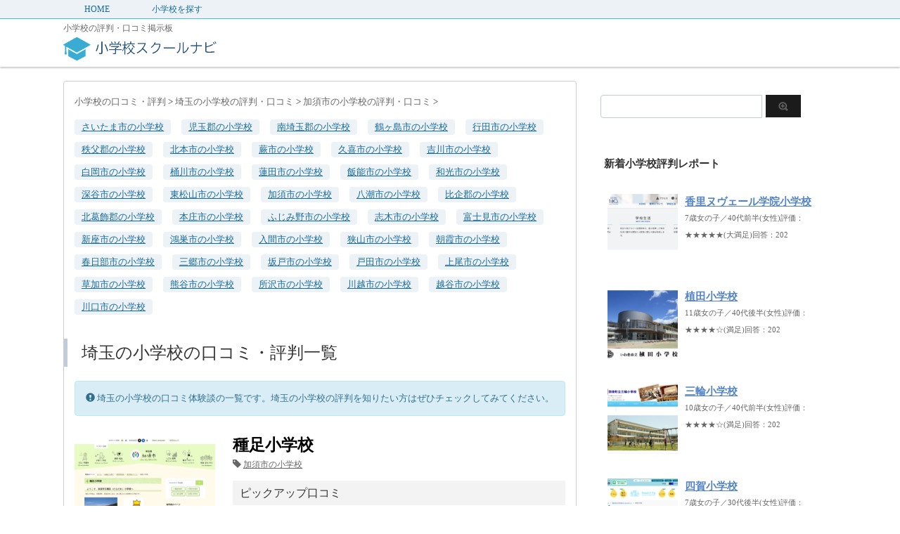

--- FILE ---
content_type: text/html; charset=UTF-8
request_url: https://school-navi.org/elementary-school/area/saitama/page/8
body_size: 20606
content:
<!DOCTYPE html PUBLIC "-//W3C//DTD XHTML 1.0 Transitional//EN" "http://www.w3.org/TR/xhtml1/DTD/xhtml1-transitional.dtd">

<html lang="ja">
<head profile="http://gmpg.org/xfn/11">
<!-- Debug: Bootstrap Inserted by WordPress Twitter Bootstrap CSS plugin v3.4.1-0 http://icwp.io/w/ -->
<link rel="stylesheet" type="text/css" href="https://school-navi.org/elementary-school/wp-content/plugins/wordpress-bootstrap-css/resources/bootstrap-3.4.1/css/bootstrap.css" />
<!-- / WordPress Twitter Bootstrap CSS Plugin from iControlWP. -->
<!-- Global site tag (gtag.js) - Google Analytics -->
<script async src="https://www.googletagmanager.com/gtag/js?id=UA-25141638-10"></script>
<script>
  window.dataLayer = window.dataLayer || [];
  function gtag(){dataLayer.push(arguments);}
  gtag('js', new Date());

  gtag('config', 'UA-25141638-10');
</script>
<script async src="//pagead2.googlesyndication.com/pagead/js/adsbygoogle.js"></script>
	
	
<script async src="//pagead2.googlesyndication.com/pagead/js/adsbygoogle.js"></script>
<script>
     (adsbygoogle = window.adsbygoogle || []).push({
          google_ad_client: "ca-pub-3745971452789918",
          enable_page_level_ads: true
     });
</script>

<meta http-equiv="Content-Type" content="text/html; charset=UTF-8" />
<title>
埼玉の小学校 の口コミ・評判を探す - 小学校スクールナビ-8ページ</title>
<link rel="alternate" type="application/rss+xml" title="小学校スクールナビ RSS Feed" href="https://school-navi.org/elementary-school/feed" />
<link rel="pingback" href="https://school-navi.org/elementary-school/xmlrpc.php" />
<link rel="shortcut icon" href="https://school-navi.org/elementary-school/wp-content/uploads/2019/06/favicon.ico" />

<!---css切り替え--->
<meta name="viewport" content="width=1024, maximum-scale=1, user-scalable=yes">
<link rel="stylesheet" href="https://school-navi.org/elementary-school/wp-content/themes/stinger3ver20140327/style.css" type="text/css" media="all" />
<meta name='robots' content='index, follow, max-image-preview:large, max-snippet:-1, max-video-preview:-1' />

	<!-- This site is optimized with the Yoast SEO plugin v26.5 - https://yoast.com/wordpress/plugins/seo/ -->
	<link rel="canonical" href="https://school-navi.org/elementary-school/area/saitama/page/8" />
	<link rel="prev" href="https://school-navi.org/elementary-school/area/saitama/page/7" />
	<link rel="next" href="https://school-navi.org/elementary-school/area/saitama/page/9" />
	<meta property="og:locale" content="ja_JP" />
	<meta property="og:type" content="article" />
	<meta property="og:title" content="埼玉の小学校 の口コミ・評判を探す - 小学校スクールナビ" />
	<meta property="og:url" content="https://school-navi.org/elementary-school/area/saitama" />
	<meta property="og:site_name" content="小学校スクールナビ" />
	<meta name="twitter:card" content="summary_large_image" />
	<script type="application/ld+json" class="yoast-schema-graph">{"@context":"https://schema.org","@graph":[{"@type":"CollectionPage","@id":"https://school-navi.org/elementary-school/area/saitama","url":"https://school-navi.org/elementary-school/area/saitama/page/8","name":"埼玉の小学校 の口コミ・評判を探す - 小学校スクールナビ","isPartOf":{"@id":"https://school-navi.org/elementary-school/#website"},"primaryImageOfPage":{"@id":"https://school-navi.org/elementary-school/area/saitama/page/8#primaryimage"},"image":{"@id":"https://school-navi.org/elementary-school/area/saitama/page/8#primaryimage"},"thumbnailUrl":"https://school-navi.org/elementary-school/wp-content/uploads/2020/06/www_city_kazo_lg_jp_soshiki_kyoiku_iinnkai_kyouiku_tanadare_e_index_html-1.png","breadcrumb":{"@id":"https://school-navi.org/elementary-school/area/saitama/page/8#breadcrumb"},"inLanguage":"ja"},{"@type":"ImageObject","inLanguage":"ja","@id":"https://school-navi.org/elementary-school/area/saitama/page/8#primaryimage","url":"https://school-navi.org/elementary-school/wp-content/uploads/2020/06/www_city_kazo_lg_jp_soshiki_kyoiku_iinnkai_kyouiku_tanadare_e_index_html-1.png","contentUrl":"https://school-navi.org/elementary-school/wp-content/uploads/2020/06/www_city_kazo_lg_jp_soshiki_kyoiku_iinnkai_kyouiku_tanadare_e_index_html-1.png","width":512,"height":320,"caption":"種足小学校"},{"@type":"BreadcrumbList","@id":"https://school-navi.org/elementary-school/area/saitama/page/8#breadcrumb","itemListElement":[{"@type":"ListItem","position":1,"name":"ホーム","item":"https://school-navi.org/elementary-school"},{"@type":"ListItem","position":2,"name":"埼玉の小学校"}]},{"@type":"WebSite","@id":"https://school-navi.org/elementary-school/#website","url":"https://school-navi.org/elementary-school/","name":"小学校スクールナビ","description":"小学校の評判・口コミ掲示板","potentialAction":[{"@type":"SearchAction","target":{"@type":"EntryPoint","urlTemplate":"https://school-navi.org/elementary-school/?s={search_term_string}"},"query-input":{"@type":"PropertyValueSpecification","valueRequired":true,"valueName":"search_term_string"}}],"inLanguage":"ja"}]}</script>
	<!-- / Yoast SEO plugin. -->


<style id='wp-img-auto-sizes-contain-inline-css' type='text/css'>
img:is([sizes=auto i],[sizes^="auto," i]){contain-intrinsic-size:3000px 1500px}
/*# sourceURL=wp-img-auto-sizes-contain-inline-css */
</style>
<style id='wp-emoji-styles-inline-css' type='text/css'>

	img.wp-smiley, img.emoji {
		display: inline !important;
		border: none !important;
		box-shadow: none !important;
		height: 1em !important;
		width: 1em !important;
		margin: 0 0.07em !important;
		vertical-align: -0.1em !important;
		background: none !important;
		padding: 0 !important;
	}
/*# sourceURL=wp-emoji-styles-inline-css */
</style>
<style id='wp-block-library-inline-css' type='text/css'>
:root{--wp-block-synced-color:#7a00df;--wp-block-synced-color--rgb:122,0,223;--wp-bound-block-color:var(--wp-block-synced-color);--wp-editor-canvas-background:#ddd;--wp-admin-theme-color:#007cba;--wp-admin-theme-color--rgb:0,124,186;--wp-admin-theme-color-darker-10:#006ba1;--wp-admin-theme-color-darker-10--rgb:0,107,160.5;--wp-admin-theme-color-darker-20:#005a87;--wp-admin-theme-color-darker-20--rgb:0,90,135;--wp-admin-border-width-focus:2px}@media (min-resolution:192dpi){:root{--wp-admin-border-width-focus:1.5px}}.wp-element-button{cursor:pointer}:root .has-very-light-gray-background-color{background-color:#eee}:root .has-very-dark-gray-background-color{background-color:#313131}:root .has-very-light-gray-color{color:#eee}:root .has-very-dark-gray-color{color:#313131}:root .has-vivid-green-cyan-to-vivid-cyan-blue-gradient-background{background:linear-gradient(135deg,#00d084,#0693e3)}:root .has-purple-crush-gradient-background{background:linear-gradient(135deg,#34e2e4,#4721fb 50%,#ab1dfe)}:root .has-hazy-dawn-gradient-background{background:linear-gradient(135deg,#faaca8,#dad0ec)}:root .has-subdued-olive-gradient-background{background:linear-gradient(135deg,#fafae1,#67a671)}:root .has-atomic-cream-gradient-background{background:linear-gradient(135deg,#fdd79a,#004a59)}:root .has-nightshade-gradient-background{background:linear-gradient(135deg,#330968,#31cdcf)}:root .has-midnight-gradient-background{background:linear-gradient(135deg,#020381,#2874fc)}:root{--wp--preset--font-size--normal:16px;--wp--preset--font-size--huge:42px}.has-regular-font-size{font-size:1em}.has-larger-font-size{font-size:2.625em}.has-normal-font-size{font-size:var(--wp--preset--font-size--normal)}.has-huge-font-size{font-size:var(--wp--preset--font-size--huge)}.has-text-align-center{text-align:center}.has-text-align-left{text-align:left}.has-text-align-right{text-align:right}.has-fit-text{white-space:nowrap!important}#end-resizable-editor-section{display:none}.aligncenter{clear:both}.items-justified-left{justify-content:flex-start}.items-justified-center{justify-content:center}.items-justified-right{justify-content:flex-end}.items-justified-space-between{justify-content:space-between}.screen-reader-text{border:0;clip-path:inset(50%);height:1px;margin:-1px;overflow:hidden;padding:0;position:absolute;width:1px;word-wrap:normal!important}.screen-reader-text:focus{background-color:#ddd;clip-path:none;color:#444;display:block;font-size:1em;height:auto;left:5px;line-height:normal;padding:15px 23px 14px;text-decoration:none;top:5px;width:auto;z-index:100000}html :where(.has-border-color){border-style:solid}html :where([style*=border-top-color]){border-top-style:solid}html :where([style*=border-right-color]){border-right-style:solid}html :where([style*=border-bottom-color]){border-bottom-style:solid}html :where([style*=border-left-color]){border-left-style:solid}html :where([style*=border-width]){border-style:solid}html :where([style*=border-top-width]){border-top-style:solid}html :where([style*=border-right-width]){border-right-style:solid}html :where([style*=border-bottom-width]){border-bottom-style:solid}html :where([style*=border-left-width]){border-left-style:solid}html :where(img[class*=wp-image-]){height:auto;max-width:100%}:where(figure){margin:0 0 1em}html :where(.is-position-sticky){--wp-admin--admin-bar--position-offset:var(--wp-admin--admin-bar--height,0px)}@media screen and (max-width:600px){html :where(.is-position-sticky){--wp-admin--admin-bar--position-offset:0px}}

/*# sourceURL=wp-block-library-inline-css */
</style><style id='global-styles-inline-css' type='text/css'>
:root{--wp--preset--aspect-ratio--square: 1;--wp--preset--aspect-ratio--4-3: 4/3;--wp--preset--aspect-ratio--3-4: 3/4;--wp--preset--aspect-ratio--3-2: 3/2;--wp--preset--aspect-ratio--2-3: 2/3;--wp--preset--aspect-ratio--16-9: 16/9;--wp--preset--aspect-ratio--9-16: 9/16;--wp--preset--color--black: #000000;--wp--preset--color--cyan-bluish-gray: #abb8c3;--wp--preset--color--white: #ffffff;--wp--preset--color--pale-pink: #f78da7;--wp--preset--color--vivid-red: #cf2e2e;--wp--preset--color--luminous-vivid-orange: #ff6900;--wp--preset--color--luminous-vivid-amber: #fcb900;--wp--preset--color--light-green-cyan: #7bdcb5;--wp--preset--color--vivid-green-cyan: #00d084;--wp--preset--color--pale-cyan-blue: #8ed1fc;--wp--preset--color--vivid-cyan-blue: #0693e3;--wp--preset--color--vivid-purple: #9b51e0;--wp--preset--gradient--vivid-cyan-blue-to-vivid-purple: linear-gradient(135deg,rgb(6,147,227) 0%,rgb(155,81,224) 100%);--wp--preset--gradient--light-green-cyan-to-vivid-green-cyan: linear-gradient(135deg,rgb(122,220,180) 0%,rgb(0,208,130) 100%);--wp--preset--gradient--luminous-vivid-amber-to-luminous-vivid-orange: linear-gradient(135deg,rgb(252,185,0) 0%,rgb(255,105,0) 100%);--wp--preset--gradient--luminous-vivid-orange-to-vivid-red: linear-gradient(135deg,rgb(255,105,0) 0%,rgb(207,46,46) 100%);--wp--preset--gradient--very-light-gray-to-cyan-bluish-gray: linear-gradient(135deg,rgb(238,238,238) 0%,rgb(169,184,195) 100%);--wp--preset--gradient--cool-to-warm-spectrum: linear-gradient(135deg,rgb(74,234,220) 0%,rgb(151,120,209) 20%,rgb(207,42,186) 40%,rgb(238,44,130) 60%,rgb(251,105,98) 80%,rgb(254,248,76) 100%);--wp--preset--gradient--blush-light-purple: linear-gradient(135deg,rgb(255,206,236) 0%,rgb(152,150,240) 100%);--wp--preset--gradient--blush-bordeaux: linear-gradient(135deg,rgb(254,205,165) 0%,rgb(254,45,45) 50%,rgb(107,0,62) 100%);--wp--preset--gradient--luminous-dusk: linear-gradient(135deg,rgb(255,203,112) 0%,rgb(199,81,192) 50%,rgb(65,88,208) 100%);--wp--preset--gradient--pale-ocean: linear-gradient(135deg,rgb(255,245,203) 0%,rgb(182,227,212) 50%,rgb(51,167,181) 100%);--wp--preset--gradient--electric-grass: linear-gradient(135deg,rgb(202,248,128) 0%,rgb(113,206,126) 100%);--wp--preset--gradient--midnight: linear-gradient(135deg,rgb(2,3,129) 0%,rgb(40,116,252) 100%);--wp--preset--font-size--small: 13px;--wp--preset--font-size--medium: 20px;--wp--preset--font-size--large: 36px;--wp--preset--font-size--x-large: 42px;--wp--preset--spacing--20: 0.44rem;--wp--preset--spacing--30: 0.67rem;--wp--preset--spacing--40: 1rem;--wp--preset--spacing--50: 1.5rem;--wp--preset--spacing--60: 2.25rem;--wp--preset--spacing--70: 3.38rem;--wp--preset--spacing--80: 5.06rem;--wp--preset--shadow--natural: 6px 6px 9px rgba(0, 0, 0, 0.2);--wp--preset--shadow--deep: 12px 12px 50px rgba(0, 0, 0, 0.4);--wp--preset--shadow--sharp: 6px 6px 0px rgba(0, 0, 0, 0.2);--wp--preset--shadow--outlined: 6px 6px 0px -3px rgb(255, 255, 255), 6px 6px rgb(0, 0, 0);--wp--preset--shadow--crisp: 6px 6px 0px rgb(0, 0, 0);}:where(.is-layout-flex){gap: 0.5em;}:where(.is-layout-grid){gap: 0.5em;}body .is-layout-flex{display: flex;}.is-layout-flex{flex-wrap: wrap;align-items: center;}.is-layout-flex > :is(*, div){margin: 0;}body .is-layout-grid{display: grid;}.is-layout-grid > :is(*, div){margin: 0;}:where(.wp-block-columns.is-layout-flex){gap: 2em;}:where(.wp-block-columns.is-layout-grid){gap: 2em;}:where(.wp-block-post-template.is-layout-flex){gap: 1.25em;}:where(.wp-block-post-template.is-layout-grid){gap: 1.25em;}.has-black-color{color: var(--wp--preset--color--black) !important;}.has-cyan-bluish-gray-color{color: var(--wp--preset--color--cyan-bluish-gray) !important;}.has-white-color{color: var(--wp--preset--color--white) !important;}.has-pale-pink-color{color: var(--wp--preset--color--pale-pink) !important;}.has-vivid-red-color{color: var(--wp--preset--color--vivid-red) !important;}.has-luminous-vivid-orange-color{color: var(--wp--preset--color--luminous-vivid-orange) !important;}.has-luminous-vivid-amber-color{color: var(--wp--preset--color--luminous-vivid-amber) !important;}.has-light-green-cyan-color{color: var(--wp--preset--color--light-green-cyan) !important;}.has-vivid-green-cyan-color{color: var(--wp--preset--color--vivid-green-cyan) !important;}.has-pale-cyan-blue-color{color: var(--wp--preset--color--pale-cyan-blue) !important;}.has-vivid-cyan-blue-color{color: var(--wp--preset--color--vivid-cyan-blue) !important;}.has-vivid-purple-color{color: var(--wp--preset--color--vivid-purple) !important;}.has-black-background-color{background-color: var(--wp--preset--color--black) !important;}.has-cyan-bluish-gray-background-color{background-color: var(--wp--preset--color--cyan-bluish-gray) !important;}.has-white-background-color{background-color: var(--wp--preset--color--white) !important;}.has-pale-pink-background-color{background-color: var(--wp--preset--color--pale-pink) !important;}.has-vivid-red-background-color{background-color: var(--wp--preset--color--vivid-red) !important;}.has-luminous-vivid-orange-background-color{background-color: var(--wp--preset--color--luminous-vivid-orange) !important;}.has-luminous-vivid-amber-background-color{background-color: var(--wp--preset--color--luminous-vivid-amber) !important;}.has-light-green-cyan-background-color{background-color: var(--wp--preset--color--light-green-cyan) !important;}.has-vivid-green-cyan-background-color{background-color: var(--wp--preset--color--vivid-green-cyan) !important;}.has-pale-cyan-blue-background-color{background-color: var(--wp--preset--color--pale-cyan-blue) !important;}.has-vivid-cyan-blue-background-color{background-color: var(--wp--preset--color--vivid-cyan-blue) !important;}.has-vivid-purple-background-color{background-color: var(--wp--preset--color--vivid-purple) !important;}.has-black-border-color{border-color: var(--wp--preset--color--black) !important;}.has-cyan-bluish-gray-border-color{border-color: var(--wp--preset--color--cyan-bluish-gray) !important;}.has-white-border-color{border-color: var(--wp--preset--color--white) !important;}.has-pale-pink-border-color{border-color: var(--wp--preset--color--pale-pink) !important;}.has-vivid-red-border-color{border-color: var(--wp--preset--color--vivid-red) !important;}.has-luminous-vivid-orange-border-color{border-color: var(--wp--preset--color--luminous-vivid-orange) !important;}.has-luminous-vivid-amber-border-color{border-color: var(--wp--preset--color--luminous-vivid-amber) !important;}.has-light-green-cyan-border-color{border-color: var(--wp--preset--color--light-green-cyan) !important;}.has-vivid-green-cyan-border-color{border-color: var(--wp--preset--color--vivid-green-cyan) !important;}.has-pale-cyan-blue-border-color{border-color: var(--wp--preset--color--pale-cyan-blue) !important;}.has-vivid-cyan-blue-border-color{border-color: var(--wp--preset--color--vivid-cyan-blue) !important;}.has-vivid-purple-border-color{border-color: var(--wp--preset--color--vivid-purple) !important;}.has-vivid-cyan-blue-to-vivid-purple-gradient-background{background: var(--wp--preset--gradient--vivid-cyan-blue-to-vivid-purple) !important;}.has-light-green-cyan-to-vivid-green-cyan-gradient-background{background: var(--wp--preset--gradient--light-green-cyan-to-vivid-green-cyan) !important;}.has-luminous-vivid-amber-to-luminous-vivid-orange-gradient-background{background: var(--wp--preset--gradient--luminous-vivid-amber-to-luminous-vivid-orange) !important;}.has-luminous-vivid-orange-to-vivid-red-gradient-background{background: var(--wp--preset--gradient--luminous-vivid-orange-to-vivid-red) !important;}.has-very-light-gray-to-cyan-bluish-gray-gradient-background{background: var(--wp--preset--gradient--very-light-gray-to-cyan-bluish-gray) !important;}.has-cool-to-warm-spectrum-gradient-background{background: var(--wp--preset--gradient--cool-to-warm-spectrum) !important;}.has-blush-light-purple-gradient-background{background: var(--wp--preset--gradient--blush-light-purple) !important;}.has-blush-bordeaux-gradient-background{background: var(--wp--preset--gradient--blush-bordeaux) !important;}.has-luminous-dusk-gradient-background{background: var(--wp--preset--gradient--luminous-dusk) !important;}.has-pale-ocean-gradient-background{background: var(--wp--preset--gradient--pale-ocean) !important;}.has-electric-grass-gradient-background{background: var(--wp--preset--gradient--electric-grass) !important;}.has-midnight-gradient-background{background: var(--wp--preset--gradient--midnight) !important;}.has-small-font-size{font-size: var(--wp--preset--font-size--small) !important;}.has-medium-font-size{font-size: var(--wp--preset--font-size--medium) !important;}.has-large-font-size{font-size: var(--wp--preset--font-size--large) !important;}.has-x-large-font-size{font-size: var(--wp--preset--font-size--x-large) !important;}
/*# sourceURL=global-styles-inline-css */
</style>

<style id='classic-theme-styles-inline-css' type='text/css'>
/*! This file is auto-generated */
.wp-block-button__link{color:#fff;background-color:#32373c;border-radius:9999px;box-shadow:none;text-decoration:none;padding:calc(.667em + 2px) calc(1.333em + 2px);font-size:1.125em}.wp-block-file__button{background:#32373c;color:#fff;text-decoration:none}
/*# sourceURL=/wp-includes/css/classic-themes.min.css */
</style>
<link rel='stylesheet' id='toc-screen-css' href='https://school-navi.org/elementary-school/wp-content/plugins/table-of-contents-plus/screen.min.css?ver=2411.1' type='text/css' media='all' />
<script type="text/javascript" src="https://school-navi.org/elementary-school/wp-includes/js/jquery/jquery.min.js?ver=3.7.1" id="jquery-core-js"></script>
<script type="text/javascript" src="https://school-navi.org/elementary-school/wp-includes/js/jquery/jquery-migrate.min.js?ver=3.4.1" id="jquery-migrate-js"></script>
<link rel="https://api.w.org/" href="https://school-navi.org/elementary-school/wp-json/" /><link rel="alternate" title="JSON" type="application/json" href="https://school-navi.org/elementary-school/wp-json/wp/v2/categories/5" />                <script>
                    var ajaxUrl = 'https://school-navi.org/elementary-school/wp-admin/admin-ajax.php';
                </script>
        <style type="text/css">.recentcomments a{display:inline !important;padding:0 !important;margin:0 !important;}</style></head>

<body class="archive paged category category-saitama category-5 paged-8 category-paged-8 wp-theme-stinger3ver20140327">
<div id="fb-root"></div>
<script async defer crossorigin="anonymous" src="https://connect.facebook.net/ja_JP/sdk.js#xfbml=1&version=v3.3&appId=896021807077314&autoLogAppEvents=1"></script>

<div id="container">
	
	
<!--pcnavi-->
<div class="smanone">
  <div id="navi-in">
    <ul>
      <li> <a href="https://school-navi.org/elementary-school" title="トップページ">HOME</a> </li>
      <div class="menu-%e3%82%b0%e3%83%ad%e3%83%8a%e3%83%93-container"><ul id="menu-%e3%82%b0%e3%83%ad%e3%83%8a%e3%83%93" class="menu"><li id="menu-item-1112" class="menu-item menu-item-type-post_type menu-item-object-page menu-item-1112"><a href="https://school-navi.org/elementary-school/search">小学校を探す</a></li>
</ul></div>    </ul>
    <div class="clear"></div>
  </div>
</div>
<!--/pcnavi-->
	
<div id="header">
  <div id="header-in">
    <div id="header-white">
    <div id="h-l">
		
	            <p class="descr">
        小学校の評判・口コミ掲示板      </p>
      		
		<p class="sitename"><a href="https://school-navi.org/elementary-school/"><img border="0" src="https://school-navi.org/elementary-school/wp-content/uploads/2019/12/小学校スクールナビ.png" width="20%" height="auto" alt="小学校ナビ"></a></p>
		<p class="sitename_sp"><a href="https://school-navi.org/elementary-school/"><img border="0" src="https://school-navi.org/elementary-school/wp-content/uploads/2019/12/小学校スクールナビ.png" width="80%" alt="小学校ナビ"></a></p>

    </div>
    <!-- /#h-l --> 
  </div>
  </div>
  <!-- /#header-in --> 
</div>
<!-- /#header -->
<div id="gazou">
  <div id="gazou-in">
                <p id="headimg"></p>
          </div>
  <!-- /#gazou-in --> 
</div>
<!-- /#gazou -->
<div class="clear"></div>

<div id="wrap">
<div id="wrap-in">
<div id="main">

<div class="kuzu">
    <div id="breadcrumb">
<div itemscope itemtype="http://data-vocabulary.org/Breadcrumb"> <a href="https://school-navi.org/elementary-school" itemprop="url"> <span itemprop="title">小学校の口コミ・評判</span> </a> &gt; </div>
                                <div itemscope itemtype="http://data-vocabulary.org/Breadcrumb"> <a href="https://school-navi.org/elementary-school/area/saitama" itemprop="url"> <span itemprop="title">埼玉の小学校の評判・口コミ</span> </a> &gt; </div>
        <div itemscope itemtype="http://data-vocabulary.org/Breadcrumb"> <a href="https://school-navi.org/elementary-school/area/saitama/kazo" itemprop="url"> <span itemprop="title">加須市の小学校の評判・口コミ</span> </a> &gt; </div>
      </div>
</div>
<!--/kuzu-->




<ul>
<li style="float:left; margin-right:15px; margin-bottom: 10px;"><a style="background: #edf2f6; color: #166c9d; border-radius: 4px; padding: .35em 10px; font-size: 80%;" href="https://school-navi.org/elementary-school/area/saitama/saitama-city">さいたま市の小学校</a></li>
<li style="float:left; margin-right:15px; margin-bottom: 10px;"><a style="background: #edf2f6; color: #166c9d; border-radius: 4px; padding: .35em 10px; font-size: 80%;" href="https://school-navi.org/elementary-school/area/saitama/kodama-gun">児玉郡の小学校</a></li>
<li style="float:left; margin-right:15px; margin-bottom: 10px;"><a style="background: #edf2f6; color: #166c9d; border-radius: 4px; padding: .35em 10px; font-size: 80%;" href="https://school-navi.org/elementary-school/area/saitama/minamisaitama-gun">南埼玉郡の小学校</a></li>
<li style="float:left; margin-right:15px; margin-bottom: 10px;"><a style="background: #edf2f6; color: #166c9d; border-radius: 4px; padding: .35em 10px; font-size: 80%;" href="https://school-navi.org/elementary-school/area/saitama/tsurugashima">鶴ヶ島市の小学校</a></li>
<li style="float:left; margin-right:15px; margin-bottom: 10px;"><a style="background: #edf2f6; color: #166c9d; border-radius: 4px; padding: .35em 10px; font-size: 80%;" href="https://school-navi.org/elementary-school/area/saitama/gyoda">行田市の小学校</a></li>
<li style="float:left; margin-right:15px; margin-bottom: 10px;"><a style="background: #edf2f6; color: #166c9d; border-radius: 4px; padding: .35em 10px; font-size: 80%;" href="https://school-navi.org/elementary-school/area/saitama/chichibu-gun">秩父郡の小学校</a></li>
<li style="float:left; margin-right:15px; margin-bottom: 10px;"><a style="background: #edf2f6; color: #166c9d; border-radius: 4px; padding: .35em 10px; font-size: 80%;" href="https://school-navi.org/elementary-school/area/saitama/kitamoto">北本市の小学校</a></li>
<li style="float:left; margin-right:15px; margin-bottom: 10px;"><a style="background: #edf2f6; color: #166c9d; border-radius: 4px; padding: .35em 10px; font-size: 80%;" href="https://school-navi.org/elementary-school/area/saitama/warabi">蕨市の小学校</a></li>
<li style="float:left; margin-right:15px; margin-bottom: 10px;"><a style="background: #edf2f6; color: #166c9d; border-radius: 4px; padding: .35em 10px; font-size: 80%;" href="https://school-navi.org/elementary-school/area/saitama/kuki">久喜市の小学校</a></li>
<li style="float:left; margin-right:15px; margin-bottom: 10px;"><a style="background: #edf2f6; color: #166c9d; border-radius: 4px; padding: .35em 10px; font-size: 80%;" href="https://school-navi.org/elementary-school/area/saitama/yoshikawa">吉川市の小学校</a></li>
<li style="float:left; margin-right:15px; margin-bottom: 10px;"><a style="background: #edf2f6; color: #166c9d; border-radius: 4px; padding: .35em 10px; font-size: 80%;" href="https://school-navi.org/elementary-school/area/saitama/shiraoka">白岡市の小学校</a></li>
<li style="float:left; margin-right:15px; margin-bottom: 10px;"><a style="background: #edf2f6; color: #166c9d; border-radius: 4px; padding: .35em 10px; font-size: 80%;" href="https://school-navi.org/elementary-school/area/saitama/okegawa">桶川市の小学校</a></li>
<li style="float:left; margin-right:15px; margin-bottom: 10px;"><a style="background: #edf2f6; color: #166c9d; border-radius: 4px; padding: .35em 10px; font-size: 80%;" href="https://school-navi.org/elementary-school/area/saitama/hasuda">蓮田市の小学校</a></li>
<li style="float:left; margin-right:15px; margin-bottom: 10px;"><a style="background: #edf2f6; color: #166c9d; border-radius: 4px; padding: .35em 10px; font-size: 80%;" href="https://school-navi.org/elementary-school/area/saitama/hanno">飯能市の小学校</a></li>
<li style="float:left; margin-right:15px; margin-bottom: 10px;"><a style="background: #edf2f6; color: #166c9d; border-radius: 4px; padding: .35em 10px; font-size: 80%;" href="https://school-navi.org/elementary-school/area/saitama/wako">和光市の小学校</a></li>
<li style="float:left; margin-right:15px; margin-bottom: 10px;"><a style="background: #edf2f6; color: #166c9d; border-radius: 4px; padding: .35em 10px; font-size: 80%;" href="https://school-navi.org/elementary-school/area/saitama/fukaya">深谷市の小学校</a></li>
<li style="float:left; margin-right:15px; margin-bottom: 10px;"><a style="background: #edf2f6; color: #166c9d; border-radius: 4px; padding: .35em 10px; font-size: 80%;" href="https://school-navi.org/elementary-school/area/saitama/higashimatsuyama">東松山市の小学校</a></li>
<li style="float:left; margin-right:15px; margin-bottom: 10px;"><a style="background: #edf2f6; color: #166c9d; border-radius: 4px; padding: .35em 10px; font-size: 80%;" href="https://school-navi.org/elementary-school/area/saitama/kazo">加須市の小学校</a></li>
<li style="float:left; margin-right:15px; margin-bottom: 10px;"><a style="background: #edf2f6; color: #166c9d; border-radius: 4px; padding: .35em 10px; font-size: 80%;" href="https://school-navi.org/elementary-school/area/saitama/yasio">八潮市の小学校</a></li>
<li style="float:left; margin-right:15px; margin-bottom: 10px;"><a style="background: #edf2f6; color: #166c9d; border-radius: 4px; padding: .35em 10px; font-size: 80%;" href="https://school-navi.org/elementary-school/area/saitama/hiki-gun">比企郡の小学校</a></li>
<li style="float:left; margin-right:15px; margin-bottom: 10px;"><a style="background: #edf2f6; color: #166c9d; border-radius: 4px; padding: .35em 10px; font-size: 80%;" href="https://school-navi.org/elementary-school/area/saitama/kitakatsushika-gun">北葛飾郡の小学校</a></li>
<li style="float:left; margin-right:15px; margin-bottom: 10px;"><a style="background: #edf2f6; color: #166c9d; border-radius: 4px; padding: .35em 10px; font-size: 80%;" href="https://school-navi.org/elementary-school/area/saitama/honjo">本庄市の小学校</a></li>
<li style="float:left; margin-right:15px; margin-bottom: 10px;"><a style="background: #edf2f6; color: #166c9d; border-radius: 4px; padding: .35em 10px; font-size: 80%;" href="https://school-navi.org/elementary-school/area/saitama/fujimino">ふじみ野市の小学校</a></li>
<li style="float:left; margin-right:15px; margin-bottom: 10px;"><a style="background: #edf2f6; color: #166c9d; border-radius: 4px; padding: .35em 10px; font-size: 80%;" href="https://school-navi.org/elementary-school/area/saitama/shiki">志木市の小学校</a></li>
<li style="float:left; margin-right:15px; margin-bottom: 10px;"><a style="background: #edf2f6; color: #166c9d; border-radius: 4px; padding: .35em 10px; font-size: 80%;" href="https://school-navi.org/elementary-school/area/saitama/fujimi">富士見市の小学校</a></li>
<li style="float:left; margin-right:15px; margin-bottom: 10px;"><a style="background: #edf2f6; color: #166c9d; border-radius: 4px; padding: .35em 10px; font-size: 80%;" href="https://school-navi.org/elementary-school/area/saitama/niiza">新座市の小学校</a></li>
<li style="float:left; margin-right:15px; margin-bottom: 10px;"><a style="background: #edf2f6; color: #166c9d; border-radius: 4px; padding: .35em 10px; font-size: 80%;" href="https://school-navi.org/elementary-school/area/saitama/konosu">鴻巣市の小学校</a></li>
<li style="float:left; margin-right:15px; margin-bottom: 10px;"><a style="background: #edf2f6; color: #166c9d; border-radius: 4px; padding: .35em 10px; font-size: 80%;" href="https://school-navi.org/elementary-school/area/saitama/iruma">入間市の小学校</a></li>
<li style="float:left; margin-right:15px; margin-bottom: 10px;"><a style="background: #edf2f6; color: #166c9d; border-radius: 4px; padding: .35em 10px; font-size: 80%;" href="https://school-navi.org/elementary-school/area/saitama/sayama">狭山市の小学校</a></li>
<li style="float:left; margin-right:15px; margin-bottom: 10px;"><a style="background: #edf2f6; color: #166c9d; border-radius: 4px; padding: .35em 10px; font-size: 80%;" href="https://school-navi.org/elementary-school/area/saitama/asaka">朝霞市の小学校</a></li>
<li style="float:left; margin-right:15px; margin-bottom: 10px;"><a style="background: #edf2f6; color: #166c9d; border-radius: 4px; padding: .35em 10px; font-size: 80%;" href="https://school-navi.org/elementary-school/area/saitama/kasukabe">春日部市の小学校</a></li>
<li style="float:left; margin-right:15px; margin-bottom: 10px;"><a style="background: #edf2f6; color: #166c9d; border-radius: 4px; padding: .35em 10px; font-size: 80%;" href="https://school-navi.org/elementary-school/area/saitama/misato">三郷市の小学校</a></li>
<li style="float:left; margin-right:15px; margin-bottom: 10px;"><a style="background: #edf2f6; color: #166c9d; border-radius: 4px; padding: .35em 10px; font-size: 80%;" href="https://school-navi.org/elementary-school/area/saitama/sakado">坂戸市の小学校</a></li>
<li style="float:left; margin-right:15px; margin-bottom: 10px;"><a style="background: #edf2f6; color: #166c9d; border-radius: 4px; padding: .35em 10px; font-size: 80%;" href="https://school-navi.org/elementary-school/area/saitama/toda">戸田市の小学校</a></li>
<li style="float:left; margin-right:15px; margin-bottom: 10px;"><a style="background: #edf2f6; color: #166c9d; border-radius: 4px; padding: .35em 10px; font-size: 80%;" href="https://school-navi.org/elementary-school/area/saitama/ageo">上尾市の小学校</a></li>
<li style="float:left; margin-right:15px; margin-bottom: 10px;"><a style="background: #edf2f6; color: #166c9d; border-radius: 4px; padding: .35em 10px; font-size: 80%;" href="https://school-navi.org/elementary-school/area/saitama/soka">草加市の小学校</a></li>
<li style="float:left; margin-right:15px; margin-bottom: 10px;"><a style="background: #edf2f6; color: #166c9d; border-radius: 4px; padding: .35em 10px; font-size: 80%;" href="https://school-navi.org/elementary-school/area/saitama/kumagaya">熊谷市の小学校</a></li>
<li style="float:left; margin-right:15px; margin-bottom: 10px;"><a style="background: #edf2f6; color: #166c9d; border-radius: 4px; padding: .35em 10px; font-size: 80%;" href="https://school-navi.org/elementary-school/area/saitama/tokorozawa">所沢市の小学校</a></li>
<li style="float:left; margin-right:15px; margin-bottom: 10px;"><a style="background: #edf2f6; color: #166c9d; border-radius: 4px; padding: .35em 10px; font-size: 80%;" href="https://school-navi.org/elementary-school/area/saitama/kawagoe">川越市の小学校</a></li>
<li style="float:left; margin-right:15px; margin-bottom: 10px;"><a style="background: #edf2f6; color: #166c9d; border-radius: 4px; padding: .35em 10px; font-size: 80%;" href="https://school-navi.org/elementary-school/area/saitama/koshigaya">越谷市の小学校</a></li>
<li style="float:left; margin-right:15px; margin-bottom: 10px;"><a style="background: #edf2f6; color: #166c9d; border-radius: 4px; padding: .35em 10px; font-size: 80%;" href="https://school-navi.org/elementary-school/area/saitama/kawaguchi">川口市の小学校</a></li>
</ul>



<br clear="all">

<div class="post"> 
  <!--ループ開始-->
  <h2 class="archive_h2" id="ichiran">
        埼玉の小学校の口コミ・評判一覧
    </h2>
<div class="alert alert-info" role="alert">
<font size="-1"><i class="glyphicon glyphicon-exclamation-sign" aria-hidden="true"></i> 埼玉の小学校の口コミ体験談の一覧です。埼玉の小学校の評判を知りたい方はぜひチェックしてみてください。</font>
</div>


    <div class="kizi">
    <div class="entry">
      <div class="sumbox"> <a href="https://school-navi.org/elementary-school/report/6834" title="種足小学校">
                <img width="208" height="130" src="https://school-navi.org/elementary-school/wp-content/uploads/2020/06/www_city_kazo_lg_jp_soshiki_kyoiku_iinnkai_kyouiku_tanadare_e_index_html-1.png" class="attachment-230x130 size-230x130 wp-post-image" alt="種足小学校" title="種足小学校" decoding="async" srcset="https://school-navi.org/elementary-school/wp-content/uploads/2020/06/www_city_kazo_lg_jp_soshiki_kyoiku_iinnkai_kyouiku_tanadare_e_index_html-1.png 512w, https://school-navi.org/elementary-school/wp-content/uploads/2020/06/www_city_kazo_lg_jp_soshiki_kyoiku_iinnkai_kyouiku_tanadare_e_index_html-1-300x188.png 300w" sizes="(max-width: 208px) 100vw, 208px" />                </a> </div>
      <!-- /.sumbox -->
      <div class="entry-content">
        <h3 class="entry-title-ac"> <a href="https://school-navi.org/elementary-school/report/6834" title="種足小学校">
          種足小学校          </a></h3>
        <div class="blog_info contentsbox">
          <p><i class="glyphicon glyphicon-tag" aria-hidden="true"></i> 
            <a href="https://school-navi.org/elementary-school/area/saitama/kazo" rel="category tag">加須市の小学校</a>          </p>
        </div>
        <p class="dami"><h5>ピックアップ口コミ</h5>
<p>基本的なことですが大人になっても挨拶ができなかったりコミュニケーションが取れない人がたくさんいる中で協調性を持ち人間として一番大切と思われることを教えているとこ…</p>
<p class="lead"><i class="glyphicon glyphicon-map-marker" aria-hidden="true"></i> 埼玉県加須市中種足１２３</p>
</p>
        <p class="motto"><a class="more-link" href="https://school-navi.org/elementary-school/report/6834">口コミを見る</a></p>
      </div>
      <!-- .entry-content -->
      
      <div class="clear"></div>
    </div>
  </div>
  <!--/entry-->
  
    <div class="kizi">
    <div class="entry">
      <div class="sumbox"> <a href="https://school-navi.org/elementary-school/report/6825" title="芝川小学校">
                <img width="208" height="130" src="https://school-navi.org/elementary-school/wp-content/uploads/2020/06/shibakawa-e_saitama-city_ed_jp_-1.png" class="attachment-230x130 size-230x130 wp-post-image" alt="芝川小学校" title="芝川小学校" decoding="async" srcset="https://school-navi.org/elementary-school/wp-content/uploads/2020/06/shibakawa-e_saitama-city_ed_jp_-1.png 512w, https://school-navi.org/elementary-school/wp-content/uploads/2020/06/shibakawa-e_saitama-city_ed_jp_-1-300x188.png 300w" sizes="(max-width: 208px) 100vw, 208px" />                </a> </div>
      <!-- /.sumbox -->
      <div class="entry-content">
        <h3 class="entry-title-ac"> <a href="https://school-navi.org/elementary-school/report/6825" title="芝川小学校">
          芝川小学校          </a></h3>
        <div class="blog_info contentsbox">
          <p><i class="glyphicon glyphicon-tag" aria-hidden="true"></i> 
            <a href="https://school-navi.org/elementary-school/area/saitama/saitama-city/saitama_omiya" rel="category tag">さいたま市大宮区の小学校</a>          </p>
        </div>
        <p class="dami"><h5>ピックアップ口コミ</h5>
<p>生徒1人1人の個性を伸ばしてくれるような、のびのびとした環境で教育を行なってくださるところに、大変満足しております。また、ホタルの飼育も行っており、普段家庭では…</p>
<p class="lead"><i class="glyphicon glyphicon-map-marker" aria-hidden="true"></i> 埼玉県さいたま市大宮区天沼町２－１０７７</p>
</p>
        <p class="motto"><a class="more-link" href="https://school-navi.org/elementary-school/report/6825">口コミを見る</a></p>
      </div>
      <!-- .entry-content -->
      
      <div class="clear"></div>
    </div>
  </div>
  <!--/entry-->
  
    <div class="kizi">
    <div class="entry">
      <div class="sumbox"> <a href="https://school-navi.org/elementary-school/report/6812" title="粕壁小学校">
                <img width="208" height="130" src="https://school-navi.org/elementary-school/wp-content/uploads/2020/06/schit_net_kasukabe_eskasukabe_kasusyoblog-1.png" class="attachment-230x130 size-230x130 wp-post-image" alt="粕壁小学校" title="粕壁小学校" decoding="async" srcset="https://school-navi.org/elementary-school/wp-content/uploads/2020/06/schit_net_kasukabe_eskasukabe_kasusyoblog-1.png 512w, https://school-navi.org/elementary-school/wp-content/uploads/2020/06/schit_net_kasukabe_eskasukabe_kasusyoblog-1-300x188.png 300w" sizes="(max-width: 208px) 100vw, 208px" />                </a> </div>
      <!-- /.sumbox -->
      <div class="entry-content">
        <h3 class="entry-title-ac"> <a href="https://school-navi.org/elementary-school/report/6812" title="粕壁小学校">
          粕壁小学校          </a></h3>
        <div class="blog_info contentsbox">
          <p><i class="glyphicon glyphicon-tag" aria-hidden="true"></i> 
            <a href="https://school-navi.org/elementary-school/area/saitama/kasukabe" rel="category tag">春日部市の小学校</a>          </p>
        </div>
        <p class="dami"><h5>ピックアップ口コミ</h5>
<p>市の教育推進校として、早い段階から英語教育取り組んでいたところです。週一回の外国人の先生と授業だけでなく毎朝の英語タイム小学校1年生から取り組むことで英語身近な…</p>
<p class="lead"><i class="glyphicon glyphicon-map-marker" aria-hidden="true"></i> 埼玉県春日部市粕壁東３－２－１９</p>
</p>
        <p class="motto"><a class="more-link" href="https://school-navi.org/elementary-school/report/6812">口コミを見る</a></p>
      </div>
      <!-- .entry-content -->
      
      <div class="clear"></div>
    </div>
  </div>
  <!--/entry-->
  
    <div class="kizi">
    <div class="entry">
      <div class="sumbox"> <a href="https://school-navi.org/elementary-school/report/6671" title="与野南小学校">
                <img width="208" height="130" src="https://school-navi.org/elementary-school/wp-content/uploads/2020/05/yonominami-e_saitama-city_ed_jp_-1.png" class="attachment-230x130 size-230x130 wp-post-image" alt="与野南小学校" title="与野南小学校" decoding="async" loading="lazy" srcset="https://school-navi.org/elementary-school/wp-content/uploads/2020/05/yonominami-e_saitama-city_ed_jp_-1.png 512w, https://school-navi.org/elementary-school/wp-content/uploads/2020/05/yonominami-e_saitama-city_ed_jp_-1-300x188.png 300w" sizes="auto, (max-width: 208px) 100vw, 208px" />                </a> </div>
      <!-- /.sumbox -->
      <div class="entry-content">
        <h3 class="entry-title-ac"> <a href="https://school-navi.org/elementary-school/report/6671" title="与野南小学校">
          与野南小学校          </a></h3>
        <div class="blog_info contentsbox">
          <p><i class="glyphicon glyphicon-tag" aria-hidden="true"></i> 
            <a href="https://school-navi.org/elementary-school/area/saitama/saitama-city/saitama_chuo" rel="category tag">さいたま市中央区の小学校</a>          </p>
        </div>
        <p class="dami"><h5>ピックアップ口コミ</h5>
<p>近隣の小学校に比べて児童数が少なく、1学年1クラス又は2クラスで構成されています。登下校の際には地域のボランティアさんが見守ってくださったり、アットホームな雰囲…</p>
<p class="lead"><i class="glyphicon glyphicon-map-marker" aria-hidden="true"></i> 埼玉県さいたま市中央区大戸６－２－２５</p>
</p>
        <p class="motto"><a class="more-link" href="https://school-navi.org/elementary-school/report/6671">口コミを見る</a></p>
      </div>
      <!-- .entry-content -->
      
      <div class="clear"></div>
    </div>
  </div>
  <!--/entry-->
  
    <div class="kizi">
    <div class="entry">
      <div class="sumbox"> <a href="https://school-navi.org/elementary-school/report/6631" title="桶川小学校">
                <img width="208" height="130" src="https://school-navi.org/elementary-school/wp-content/uploads/2020/05/schit_net_okegawa_esokegawa_-1.png" class="attachment-230x130 size-230x130 wp-post-image" alt="桶川小学校" title="桶川小学校" decoding="async" loading="lazy" srcset="https://school-navi.org/elementary-school/wp-content/uploads/2020/05/schit_net_okegawa_esokegawa_-1.png 512w, https://school-navi.org/elementary-school/wp-content/uploads/2020/05/schit_net_okegawa_esokegawa_-1-300x188.png 300w" sizes="auto, (max-width: 208px) 100vw, 208px" />                </a> </div>
      <!-- /.sumbox -->
      <div class="entry-content">
        <h3 class="entry-title-ac"> <a href="https://school-navi.org/elementary-school/report/6631" title="桶川小学校">
          桶川小学校          </a></h3>
        <div class="blog_info contentsbox">
          <p><i class="glyphicon glyphicon-tag" aria-hidden="true"></i> 
            <a href="https://school-navi.org/elementary-school/area/saitama/okegawa" rel="category tag">桶川市の小学校</a>          </p>
        </div>
        <p class="dami"><h5>ピックアップ口コミ</h5>
<p>何事にも一生懸命取り組み、クラスの仲間と協力して作品を作ったり、授業参観で保護者に向けた発表を練習して、みんなでがんばろうという姿勢が家でも見られ、練習していた…</p>
<p class="lead"><i class="glyphicon glyphicon-map-marker" aria-hidden="true"></i> 埼玉県桶川市西１－４－２７</p>
</p>
        <p class="motto"><a class="more-link" href="https://school-navi.org/elementary-school/report/6631">口コミを見る</a></p>
      </div>
      <!-- .entry-content -->
      
      <div class="clear"></div>
    </div>
  </div>
  <!--/entry-->
  
    <div class="kizi">
    <div class="entry">
      <div class="sumbox"> <a href="https://school-navi.org/elementary-school/report/6633" title="瀬崎小学校">
                <img width="208" height="130" src="https://school-navi.org/elementary-school/wp-content/uploads/2020/05/www_soka-stm_ed_jp_sezaki-syo_-1.png" class="attachment-230x130 size-230x130 wp-post-image" alt="瀬崎小学校" title="瀬崎小学校" decoding="async" loading="lazy" srcset="https://school-navi.org/elementary-school/wp-content/uploads/2020/05/www_soka-stm_ed_jp_sezaki-syo_-1.png 512w, https://school-navi.org/elementary-school/wp-content/uploads/2020/05/www_soka-stm_ed_jp_sezaki-syo_-1-300x188.png 300w" sizes="auto, (max-width: 208px) 100vw, 208px" />                </a> </div>
      <!-- /.sumbox -->
      <div class="entry-content">
        <h3 class="entry-title-ac"> <a href="https://school-navi.org/elementary-school/report/6633" title="瀬崎小学校">
          瀬崎小学校          </a></h3>
        <div class="blog_info contentsbox">
          <p><i class="glyphicon glyphicon-tag" aria-hidden="true"></i> 
            <a href="https://school-navi.org/elementary-school/area/saitama/soka" rel="category tag">草加市の小学校</a>          </p>
        </div>
        <p class="dami"><h5>ピックアップ口コミ</h5>
<p>昔からある市立小学校なんですが、良い意味で先生と子供たちとの距離感が良く、子供たちも先生のことを信頼しているのがわかる。何か問題があった時も双方や第三者から情報…</p>
<p class="lead"><i class="glyphicon glyphicon-map-marker" aria-hidden="true"></i> 埼玉県草加市瀬崎町２－３２－１</p>
</p>
        <p class="motto"><a class="more-link" href="https://school-navi.org/elementary-school/report/6633">口コミを見る</a></p>
      </div>
      <!-- .entry-content -->
      
      <div class="clear"></div>
    </div>
  </div>
  <!--/entry-->
  
    <div class="kizi">
    <div class="entry">
      <div class="sumbox"> <a href="https://school-navi.org/elementary-school/report/6536" title="中尾小学校">
                <img width="208" height="130" src="https://school-navi.org/elementary-school/wp-content/uploads/2020/04/nakao-e_saitama-city_ed_jp_-1.png" class="attachment-230x130 size-230x130 wp-post-image" alt="中尾小学校" title="中尾小学校" decoding="async" loading="lazy" srcset="https://school-navi.org/elementary-school/wp-content/uploads/2020/04/nakao-e_saitama-city_ed_jp_-1.png 512w, https://school-navi.org/elementary-school/wp-content/uploads/2020/04/nakao-e_saitama-city_ed_jp_-1-300x188.png 300w" sizes="auto, (max-width: 208px) 100vw, 208px" />                </a> </div>
      <!-- /.sumbox -->
      <div class="entry-content">
        <h3 class="entry-title-ac"> <a href="https://school-navi.org/elementary-school/report/6536" title="中尾小学校">
          中尾小学校          </a></h3>
        <div class="blog_info contentsbox">
          <p><i class="glyphicon glyphicon-tag" aria-hidden="true"></i> 
            <a href="https://school-navi.org/elementary-school/area/saitama/saitama-city/saitama_midori" rel="category tag">さいたま市緑区の小学校</a>          </p>
        </div>
        <p class="dami"><h5>ピックアップ口コミ</h5>
<p>朝は班での登校ですが、自治会のボランティアの方々が学校まで着いていってくれます。また当番制ですが、旗振りの保護者が曲がり角や交差点などにいてくれるので防犯上安心…</p>
<p class="lead"><i class="glyphicon glyphicon-map-marker" aria-hidden="true"></i> 埼玉県さいたま市緑区中尾２５９６</p>
</p>
        <p class="motto"><a class="more-link" href="https://school-navi.org/elementary-school/report/6536">口コミを見る</a></p>
      </div>
      <!-- .entry-content -->
      
      <div class="clear"></div>
    </div>
  </div>
  <!--/entry-->
  
    <div class="kizi">
    <div class="entry">
      <div class="sumbox"> <a href="https://school-navi.org/elementary-school/report/6522" title="入西小学校">
                <img width="208" height="130" src="https://school-navi.org/elementary-school/wp-content/uploads/2020/04/www_edu-city-sakado_saitama_jp_nisaisho_-1.png" class="attachment-230x130 size-230x130 wp-post-image" alt="入西小学校" title="入西小学校" decoding="async" loading="lazy" srcset="https://school-navi.org/elementary-school/wp-content/uploads/2020/04/www_edu-city-sakado_saitama_jp_nisaisho_-1.png 512w, https://school-navi.org/elementary-school/wp-content/uploads/2020/04/www_edu-city-sakado_saitama_jp_nisaisho_-1-300x188.png 300w" sizes="auto, (max-width: 208px) 100vw, 208px" />                </a> </div>
      <!-- /.sumbox -->
      <div class="entry-content">
        <h3 class="entry-title-ac"> <a href="https://school-navi.org/elementary-school/report/6522" title="入西小学校">
          入西小学校          </a></h3>
        <div class="blog_info contentsbox">
          <p><i class="glyphicon glyphicon-tag" aria-hidden="true"></i> 
            <a href="https://school-navi.org/elementary-school/area/saitama/sakado" rel="category tag">坂戸市の小学校</a>          </p>
        </div>
        <p class="dami"><h5>ピックアップ口コミ</h5>
<p>学校教育目標「自ら」を掲げているだけあり、生徒一人一人の考えを大切にしているからです。グループディスカッションを授業で多く取り入れていて、ひとつの議題をみんな…</p>
<p class="lead"><i class="glyphicon glyphicon-map-marker" aria-hidden="true"></i> 埼玉県坂戸市新堀２６５</p>
</p>
        <p class="motto"><a class="more-link" href="https://school-navi.org/elementary-school/report/6522">口コミを見る</a></p>
      </div>
      <!-- .entry-content -->
      
      <div class="clear"></div>
    </div>
  </div>
  <!--/entry-->
  
    <div class="kizi">
    <div class="entry">
      <div class="sumbox"> <a href="https://school-navi.org/elementary-school/report/6528" title="霞ケ関西小学校">
                <img width="208" height="130" src="https://school-navi.org/elementary-school/wp-content/uploads/2020/04/www_city_kawagoe_saitama_jp_kosodatekyoiku_sho-chu-ko-shien_shogakko_kasumigasekinishi_index_html-1.png" class="attachment-230x130 size-230x130 wp-post-image" alt="霞ケ関西小学校" title="霞ケ関西小学校" decoding="async" loading="lazy" srcset="https://school-navi.org/elementary-school/wp-content/uploads/2020/04/www_city_kawagoe_saitama_jp_kosodatekyoiku_sho-chu-ko-shien_shogakko_kasumigasekinishi_index_html-1.png 512w, https://school-navi.org/elementary-school/wp-content/uploads/2020/04/www_city_kawagoe_saitama_jp_kosodatekyoiku_sho-chu-ko-shien_shogakko_kasumigasekinishi_index_html-1-300x188.png 300w" sizes="auto, (max-width: 208px) 100vw, 208px" />                </a> </div>
      <!-- /.sumbox -->
      <div class="entry-content">
        <h3 class="entry-title-ac"> <a href="https://school-navi.org/elementary-school/report/6528" title="霞ケ関西小学校">
          霞ケ関西小学校          </a></h3>
        <div class="blog_info contentsbox">
          <p><i class="glyphicon glyphicon-tag" aria-hidden="true"></i> 
            <a href="https://school-navi.org/elementary-school/area/saitama/kawagoe" rel="category tag">川越市の小学校</a>          </p>
        </div>
        <p class="dami"><h5>ピックアップ口コミ</h5>
<p>授業参観などで学校に行く機会に行間休みなどをみていると皆、季節に関係なく元気良く外に出てそれぞれ楽しんでいる様子がうかがえるからです。あと程よく草木もあり遊具や…</p>
<p class="lead"><i class="glyphicon glyphicon-map-marker" aria-hidden="true"></i> 埼玉県川越市笠幡３９７１－４</p>
</p>
        <p class="motto"><a class="more-link" href="https://school-navi.org/elementary-school/report/6528">口コミを見る</a></p>
      </div>
      <!-- .entry-content -->
      
      <div class="clear"></div>
    </div>
  </div>
  <!--/entry-->
  
    <div class="kizi">
    <div class="entry">
      <div class="sumbox"> <a href="https://school-navi.org/elementary-school/report/6297" title="東野小学校">
                <img width="208" height="130" src="https://school-navi.org/elementary-school/wp-content/uploads/2020/03/www_c-niiza_ed_jp_e-higashino_-1.png" class="attachment-230x130 size-230x130 wp-post-image" alt="東野小学校" title="東野小学校" decoding="async" loading="lazy" srcset="https://school-navi.org/elementary-school/wp-content/uploads/2020/03/www_c-niiza_ed_jp_e-higashino_-1.png 512w, https://school-navi.org/elementary-school/wp-content/uploads/2020/03/www_c-niiza_ed_jp_e-higashino_-1-300x188.png 300w" sizes="auto, (max-width: 208px) 100vw, 208px" />                </a> </div>
      <!-- /.sumbox -->
      <div class="entry-content">
        <h3 class="entry-title-ac"> <a href="https://school-navi.org/elementary-school/report/6297" title="東野小学校">
          東野小学校          </a></h3>
        <div class="blog_info contentsbox">
          <p><i class="glyphicon glyphicon-tag" aria-hidden="true"></i> 
            <a href="https://school-navi.org/elementary-school/area/saitama/niiza" rel="category tag">新座市の小学校</a>          </p>
        </div>
        <p class="dami"><h5>ピックアップ口コミ</h5>
<p>学校全体の校風として，教師・生徒・保護者の風通しがよい印象を持っています。いじめに関しては，定期的に実態を調査するアンケートが配られるなど，事前に芽と摘む取り組…</p>
<p class="lead"><i class="glyphicon glyphicon-map-marker" aria-hidden="true"></i> 埼玉県新座市野火止６－２２－１２</p>
</p>
        <p class="motto"><a class="more-link" href="https://school-navi.org/elementary-school/report/6297">口コミを見る</a></p>
      </div>
      <!-- .entry-content -->
      
      <div class="clear"></div>
    </div>
  </div>
  <!--/entry-->
  
    <div class="kizi">
    <div class="entry">
      <div class="sumbox"> <a href="https://school-navi.org/elementary-school/report/6263" title="川辺小学校">
                <img width="208" height="130" src="https://school-navi.org/elementary-school/wp-content/uploads/2020/03/schit_net_kasukabe_eskawabe_-1.png" class="attachment-230x130 size-230x130 wp-post-image" alt="川辺小学校" title="川辺小学校" decoding="async" loading="lazy" srcset="https://school-navi.org/elementary-school/wp-content/uploads/2020/03/schit_net_kasukabe_eskawabe_-1.png 512w, https://school-navi.org/elementary-school/wp-content/uploads/2020/03/schit_net_kasukabe_eskawabe_-1-300x188.png 300w" sizes="auto, (max-width: 208px) 100vw, 208px" />                </a> </div>
      <!-- /.sumbox -->
      <div class="entry-content">
        <h3 class="entry-title-ac"> <a href="https://school-navi.org/elementary-school/report/6263" title="川辺小学校">
          川辺小学校          </a></h3>
        <div class="blog_info contentsbox">
          <p><i class="glyphicon glyphicon-tag" aria-hidden="true"></i> 
            <a href="https://school-navi.org/elementary-school/area/saitama/kasukabe" rel="category tag">春日部市の小学校</a>          </p>
        </div>
        <p class="dami"><h5>ピックアップ口コミ</h5>
<p>古い住宅地のはずれに所在する学校です。自然に過疎化がすすんでおりますが、そのせいもあってか、子供達ものんびりしているように感じます。乱暴なできごとは全く聞きませ…</p>
<p class="lead"><i class="glyphicon glyphicon-map-marker" aria-hidden="true"></i> 埼玉県春日部市米島７５６</p>
</p>
        <p class="motto"><a class="more-link" href="https://school-navi.org/elementary-school/report/6263">口コミを見る</a></p>
      </div>
      <!-- .entry-content -->
      
      <div class="clear"></div>
    </div>
  </div>
  <!--/entry-->
  
    <div class="kizi">
    <div class="entry">
      <div class="sumbox"> <a href="https://school-navi.org/elementary-school/report/6275" title="鳩ヶ谷小学校">
                <img width="208" height="130" src="https://school-navi.org/elementary-school/wp-content/uploads/2020/03/www_sch_kawaguchi_saitama_jp_hatogaya-e_-1.png" class="attachment-230x130 size-230x130 wp-post-image" alt="鳩ヶ谷小学校" title="鳩ヶ谷小学校" decoding="async" loading="lazy" srcset="https://school-navi.org/elementary-school/wp-content/uploads/2020/03/www_sch_kawaguchi_saitama_jp_hatogaya-e_-1.png 512w, https://school-navi.org/elementary-school/wp-content/uploads/2020/03/www_sch_kawaguchi_saitama_jp_hatogaya-e_-1-300x188.png 300w" sizes="auto, (max-width: 208px) 100vw, 208px" />                </a> </div>
      <!-- /.sumbox -->
      <div class="entry-content">
        <h3 class="entry-title-ac"> <a href="https://school-navi.org/elementary-school/report/6275" title="鳩ヶ谷小学校">
          鳩ヶ谷小学校          </a></h3>
        <div class="blog_info contentsbox">
          <p><i class="glyphicon glyphicon-tag" aria-hidden="true"></i> 
            <a href="https://school-navi.org/elementary-school/area/saitama/kawaguchi" rel="category tag">川口市の小学校</a>          </p>
        </div>
        <p class="dami"><h5>ピックアップ口コミ</h5>
<p>毎週25分休みにランニングタイムがあります。他にも朝の時間に縄跳びをしたり、持久走大会が近いときには毎日25分休みにランニングタイムになります。運動が苦手なコ…</p>
<p class="lead"><i class="glyphicon glyphicon-map-marker" aria-hidden="true"></i> 埼玉県川口市鳩ヶ谷本町１－６－３</p>
</p>
        <p class="motto"><a class="more-link" href="https://school-navi.org/elementary-school/report/6275">口コミを見る</a></p>
      </div>
      <!-- .entry-content -->
      
      <div class="clear"></div>
    </div>
  </div>
  <!--/entry-->
  
    <div class="kizi">
    <div class="entry">
      <div class="sumbox"> <a href="https://school-navi.org/elementary-school/report/6249" title="大石小学校">
                <img width="208" height="130" src="https://school-navi.org/elementary-school/wp-content/uploads/2020/03/www_city_ageo_lg_jp_site_oishi-elementaryschool_-1.png" class="attachment-230x130 size-230x130 wp-post-image" alt="大石小学校" title="大石小学校" decoding="async" loading="lazy" srcset="https://school-navi.org/elementary-school/wp-content/uploads/2020/03/www_city_ageo_lg_jp_site_oishi-elementaryschool_-1.png 512w, https://school-navi.org/elementary-school/wp-content/uploads/2020/03/www_city_ageo_lg_jp_site_oishi-elementaryschool_-1-300x188.png 300w" sizes="auto, (max-width: 208px) 100vw, 208px" />                </a> </div>
      <!-- /.sumbox -->
      <div class="entry-content">
        <h3 class="entry-title-ac"> <a href="https://school-navi.org/elementary-school/report/6249" title="大石小学校">
          大石小学校          </a></h3>
        <div class="blog_info contentsbox">
          <p><i class="glyphicon glyphicon-tag" aria-hidden="true"></i> 
            <a href="https://school-navi.org/elementary-school/area/saitama/ageo" rel="category tag">上尾市の小学校</a>          </p>
        </div>
        <p class="dami"><h5>ピックアップ口コミ</h5>
<p>学校アプリ「Home&#038;School」にて、各クラスの先生が定期的にクラスの様子を写真付きで配信してくれるところが保護者としての楽しみになっています。普段見られな…</p>
<p class="lead"><i class="glyphicon glyphicon-map-marker" aria-hidden="true"></i> 埼玉県上尾市小泉７４５－１</p>
</p>
        <p class="motto"><a class="more-link" href="https://school-navi.org/elementary-school/report/6249">口コミを見る</a></p>
      </div>
      <!-- .entry-content -->
      
      <div class="clear"></div>
    </div>
  </div>
  <!--/entry-->
  
    <div class="kizi">
    <div class="entry">
      <div class="sumbox"> <a href="https://school-navi.org/elementary-school/report/6261" title="みずほ台小学校">
                <img width="208" height="130" src="https://school-navi.org/elementary-school/wp-content/uploads/2020/03/www_city_fujimi_saitama_jp_madoguchi_shisetsu_06school_shogakko_2010-0512-1102-137_html-1.png" class="attachment-230x130 size-230x130 wp-post-image" alt="みずほ台小学校" title="みずほ台小学校" decoding="async" loading="lazy" srcset="https://school-navi.org/elementary-school/wp-content/uploads/2020/03/www_city_fujimi_saitama_jp_madoguchi_shisetsu_06school_shogakko_2010-0512-1102-137_html-1.png 512w, https://school-navi.org/elementary-school/wp-content/uploads/2020/03/www_city_fujimi_saitama_jp_madoguchi_shisetsu_06school_shogakko_2010-0512-1102-137_html-1-300x188.png 300w" sizes="auto, (max-width: 208px) 100vw, 208px" />                </a> </div>
      <!-- /.sumbox -->
      <div class="entry-content">
        <h3 class="entry-title-ac"> <a href="https://school-navi.org/elementary-school/report/6261" title="みずほ台小学校">
          みずほ台小学校          </a></h3>
        <div class="blog_info contentsbox">
          <p><i class="glyphicon glyphicon-tag" aria-hidden="true"></i> 
            <a href="https://school-navi.org/elementary-school/area/saitama/fujimi" rel="category tag">富士見市の小学校</a>          </p>
        </div>
        <p class="dami"><h5>ピックアップ口コミ</h5>
<p>1学年3クラス程度の多くも少なくもない人数です。男女の数はほぼ半々くらいで子供達は純粋で子供らしい子供が多く、高学年の子でも元気に挨拶をしてくれます。公立の小学…</p>
<p class="lead"><i class="glyphicon glyphicon-map-marker" aria-hidden="true"></i> 埼玉県富士見市東みずほ台３－２１</p>
</p>
        <p class="motto"><a class="more-link" href="https://school-navi.org/elementary-school/report/6261">口コミを見る</a></p>
      </div>
      <!-- .entry-content -->
      
      <div class="clear"></div>
    </div>
  </div>
  <!--/entry-->
  
    <div class="kizi">
    <div class="entry">
      <div class="sumbox"> <a href="https://school-navi.org/elementary-school/report/6117" title="荻島小学校">
                <img width="208" height="130" src="https://school-navi.org/elementary-school/wp-content/uploads/2020/02/school_city_koshigaya_saitama_jp_ogishima_e_-1.png" class="attachment-230x130 size-230x130 wp-post-image" alt="荻島小学校" title="荻島小学校" decoding="async" loading="lazy" srcset="https://school-navi.org/elementary-school/wp-content/uploads/2020/02/school_city_koshigaya_saitama_jp_ogishima_e_-1.png 512w, https://school-navi.org/elementary-school/wp-content/uploads/2020/02/school_city_koshigaya_saitama_jp_ogishima_e_-1-300x188.png 300w" sizes="auto, (max-width: 208px) 100vw, 208px" />                </a> </div>
      <!-- /.sumbox -->
      <div class="entry-content">
        <h3 class="entry-title-ac"> <a href="https://school-navi.org/elementary-school/report/6117" title="荻島小学校">
          荻島小学校          </a></h3>
        <div class="blog_info contentsbox">
          <p><i class="glyphicon glyphicon-tag" aria-hidden="true"></i> 
            <a href="https://school-navi.org/elementary-school/area/saitama/koshigaya" rel="category tag">越谷市の小学校</a>          </p>
        </div>
        <p class="dami"><h5>ピックアップ口コミ</h5>
<p>荻島小学校は、校舎のある場所グランドはあまり広くありませんが、少し離れたところ第2グランドありこのグランドは非常に広く運動会や持久走大会を見に行っても子供たちが…</p>
<p class="lead"><i class="glyphicon glyphicon-map-marker" aria-hidden="true"></i> 埼玉県越谷市南荻島９０２</p>
</p>
        <p class="motto"><a class="more-link" href="https://school-navi.org/elementary-school/report/6117">口コミを見る</a></p>
      </div>
      <!-- .entry-content -->
      
      <div class="clear"></div>
    </div>
  </div>
  <!--/entry-->
  
    <div class="kizi">
    <div class="entry">
      <div class="sumbox"> <a href="https://school-navi.org/elementary-school/report/6121" title="大牧小学校">
                <img width="208" height="130" src="https://school-navi.org/elementary-school/wp-content/uploads/2020/02/omaki-e_saitama-city_ed_jp_-1.png" class="attachment-230x130 size-230x130 wp-post-image" alt="大牧小学校" title="大牧小学校" decoding="async" loading="lazy" srcset="https://school-navi.org/elementary-school/wp-content/uploads/2020/02/omaki-e_saitama-city_ed_jp_-1.png 512w, https://school-navi.org/elementary-school/wp-content/uploads/2020/02/omaki-e_saitama-city_ed_jp_-1-300x188.png 300w" sizes="auto, (max-width: 208px) 100vw, 208px" />                </a> </div>
      <!-- /.sumbox -->
      <div class="entry-content">
        <h3 class="entry-title-ac"> <a href="https://school-navi.org/elementary-school/report/6121" title="大牧小学校">
          大牧小学校          </a></h3>
        <div class="blog_info contentsbox">
          <p><i class="glyphicon glyphicon-tag" aria-hidden="true"></i> 
            <a href="https://school-navi.org/elementary-school/area/saitama/saitama-city/saitama_midori" rel="category tag">さいたま市緑区の小学校</a>          </p>
        </div>
        <p class="dami"><h5>ピックアップ口コミ</h5>
<p>１年生で入学した際には６年生の子とペアを組み、１年間お世話になります。（３年と５年、２年と４年等の組み合わせだったとおもいます。）学校行事にはその縦割りペアを使…</p>
<p class="lead"><i class="glyphicon glyphicon-map-marker" aria-hidden="true"></i> 埼玉県さいたま市緑区東浦和６－１２－３</p>
</p>
        <p class="motto"><a class="more-link" href="https://school-navi.org/elementary-school/report/6121">口コミを見る</a></p>
      </div>
      <!-- .entry-content -->
      
      <div class="clear"></div>
    </div>
  </div>
  <!--/entry-->
  
    <div class="kizi">
    <div class="entry">
      <div class="sumbox"> <a href="https://school-navi.org/elementary-school/report/6129" title="星野学園小学校">
                <img width="208" height="130" src="https://school-navi.org/elementary-school/wp-content/uploads/2020/02/www_hoshinogakuen_ed_jp_hes_-1.png" class="attachment-230x130 size-230x130 wp-post-image" alt="星野学園小学校" title="星野学園小学校" decoding="async" loading="lazy" srcset="https://school-navi.org/elementary-school/wp-content/uploads/2020/02/www_hoshinogakuen_ed_jp_hes_-1.png 512w, https://school-navi.org/elementary-school/wp-content/uploads/2020/02/www_hoshinogakuen_ed_jp_hes_-1-300x188.png 300w" sizes="auto, (max-width: 208px) 100vw, 208px" />                </a> </div>
      <!-- /.sumbox -->
      <div class="entry-content">
        <h3 class="entry-title-ac"> <a href="https://school-navi.org/elementary-school/report/6129" title="星野学園小学校">
          星野学園小学校          </a></h3>
        <div class="blog_info contentsbox">
          <p><i class="glyphicon glyphicon-tag" aria-hidden="true"></i> 
            <a href="https://school-navi.org/elementary-school/area/saitama/kawagoe" rel="category tag">川越市の小学校</a>          </p>
        </div>
        <p class="dami"><h5>ピックアップ口コミ</h5>
<p>先生方が熱心で手厚い指導をしてくれます。勉強も楽しい授業も多く子どもも興味を持ちながら勉強できていると思います。授業参観に行った時も、静かにお行儀もよくいい環…</p>
<p class="lead"><i class="glyphicon glyphicon-map-marker" aria-hidden="true"></i> 埼玉県川越市上寺山２１６－１</p>
</p>
        <p class="motto"><a class="more-link" href="https://school-navi.org/elementary-school/report/6129">口コミを見る</a></p>
      </div>
      <!-- .entry-content -->
      
      <div class="clear"></div>
    </div>
  </div>
  <!--/entry-->
  
    <div class="kizi">
    <div class="entry">
      <div class="sumbox"> <a href="https://school-navi.org/elementary-school/report/5941" title="田間宮小学校">
                <img width="208" height="130" src="https://school-navi.org/elementary-school/wp-content/uploads/2020/02/tamamiya-e_konosu_ed_jp-1.png" class="attachment-230x130 size-230x130 wp-post-image" alt="田間宮小学校" title="田間宮小学校" decoding="async" loading="lazy" srcset="https://school-navi.org/elementary-school/wp-content/uploads/2020/02/tamamiya-e_konosu_ed_jp-1.png 512w, https://school-navi.org/elementary-school/wp-content/uploads/2020/02/tamamiya-e_konosu_ed_jp-1-300x188.png 300w" sizes="auto, (max-width: 208px) 100vw, 208px" />                </a> </div>
      <!-- /.sumbox -->
      <div class="entry-content">
        <h3 class="entry-title-ac"> <a href="https://school-navi.org/elementary-school/report/5941" title="田間宮小学校">
          田間宮小学校          </a></h3>
        <div class="blog_info contentsbox">
          <p><i class="glyphicon glyphicon-tag" aria-hidden="true"></i> 
            <a href="https://school-navi.org/elementary-school/area/saitama/konosu" rel="category tag">鴻巣市の小学校</a>          </p>
        </div>
        <p class="dami"><h5>ピックアップ口コミ</h5>
<p>学級目標に元気な挨拶とあります。当たり前のことかもしれませんが、とても大切なことです。保護者会や参観日などで学校を訪れても、先生方がとても大きな声で気持ちよく挨…</p>
<p class="lead"><i class="glyphicon glyphicon-map-marker" aria-hidden="true"></i> 埼玉県鴻巣市糠田２９８５</p>
</p>
        <p class="motto"><a class="more-link" href="https://school-navi.org/elementary-school/report/5941">口コミを見る</a></p>
      </div>
      <!-- .entry-content -->
      
      <div class="clear"></div>
    </div>
  </div>
  <!--/entry-->
  
    <div class="kizi">
    <div class="entry">
      <div class="sumbox"> <a href="https://school-navi.org/elementary-school/report/5814" title="西原小学校">
                <img width="208" height="130" src="https://school-navi.org/elementary-school/wp-content/uploads/2020/02/nishihara-e_saitama-city_ed_jp_-1.png" class="attachment-230x130 size-230x130 wp-post-image" alt="西原小学校" title="西原小学校" decoding="async" loading="lazy" srcset="https://school-navi.org/elementary-school/wp-content/uploads/2020/02/nishihara-e_saitama-city_ed_jp_-1.png 512w, https://school-navi.org/elementary-school/wp-content/uploads/2020/02/nishihara-e_saitama-city_ed_jp_-1-300x188.png 300w" sizes="auto, (max-width: 208px) 100vw, 208px" />                </a> </div>
      <!-- /.sumbox -->
      <div class="entry-content">
        <h3 class="entry-title-ac"> <a href="https://school-navi.org/elementary-school/report/5814" title="西原小学校">
          西原小学校          </a></h3>
        <div class="blog_info contentsbox">
          <p><i class="glyphicon glyphicon-tag" aria-hidden="true"></i> 
            <a href="https://school-navi.org/elementary-school/area/saitama/saitama-city/saitama_iwatsuki" rel="category tag">さいたま市岩槻区の小学校</a>          </p>
        </div>
        <p class="dami"><h5>ピックアップ口コミ</h5>
<p>子供がほぼ毎日、校長室に行き校長クイズというのをやって楽しんでいます。頑張って正解する度にカードが貰え、勉強も大事ですがそれが学校に行く楽しみのひとつになってい…</p>
<p class="lead"><i class="glyphicon glyphicon-map-marker" aria-hidden="true"></i> 埼玉県さいたま市岩槻区西原６－２５</p>
</p>
        <p class="motto"><a class="more-link" href="https://school-navi.org/elementary-school/report/5814">口コミを見る</a></p>
      </div>
      <!-- .entry-content -->
      
      <div class="clear"></div>
    </div>
  </div>
  <!--/entry-->
  
    <div class="kizi">
    <div class="entry">
      <div class="sumbox"> <a href="https://school-navi.org/elementary-school/report/5802" title="花崎北小学校">
                <img width="208" height="130" src="https://school-navi.org/elementary-school/wp-content/uploads/2020/02/www_city_kazo_lg_jp_soshiki_kyoiku_iinnkai_kyouiku_haakita_s_index_html-1.png" class="attachment-230x130 size-230x130 wp-post-image" alt="花崎北小学校" title="花崎北小学校" decoding="async" loading="lazy" srcset="https://school-navi.org/elementary-school/wp-content/uploads/2020/02/www_city_kazo_lg_jp_soshiki_kyoiku_iinnkai_kyouiku_haakita_s_index_html-1.png 512w, https://school-navi.org/elementary-school/wp-content/uploads/2020/02/www_city_kazo_lg_jp_soshiki_kyoiku_iinnkai_kyouiku_haakita_s_index_html-1-300x188.png 300w" sizes="auto, (max-width: 208px) 100vw, 208px" />                </a> </div>
      <!-- /.sumbox -->
      <div class="entry-content">
        <h3 class="entry-title-ac"> <a href="https://school-navi.org/elementary-school/report/5802" title="花崎北小学校">
          花崎北小学校          </a></h3>
        <div class="blog_info contentsbox">
          <p><i class="glyphicon glyphicon-tag" aria-hidden="true"></i> 
            <a href="https://school-navi.org/elementary-school/area/saitama/kazo" rel="category tag">加須市の小学校</a>          </p>
        </div>
        <p class="dami"><h5>ピックアップ口コミ</h5>
<p>県内の学力テストにおいて、当市のレベルは低く、親としては先行き不安でしたが、市が主催するものとは別の学力テストを定期的に実施するようになり、きめ細かく学力を把握…</p>
<p class="lead"><i class="glyphicon glyphicon-map-marker" aria-hidden="true"></i> 埼玉県加須市花崎北３－１</p>
</p>
        <p class="motto"><a class="more-link" href="https://school-navi.org/elementary-school/report/5802">口コミを見る</a></p>
      </div>
      <!-- .entry-content -->
      
      <div class="clear"></div>
    </div>
  </div>
  <!--/entry-->
  
    <div class="kizi">
    <div class="entry">
      <div class="sumbox"> <a href="https://school-navi.org/elementary-school/report/5686" title="篠津小学校">
                <img width="208" height="130" src="https://school-navi.org/elementary-school/wp-content/uploads/2020/02/www_fureai-cloud_jp_shinozue_-1.png" class="attachment-230x130 size-230x130 wp-post-image" alt="篠津小学校" title="篠津小学校" decoding="async" loading="lazy" srcset="https://school-navi.org/elementary-school/wp-content/uploads/2020/02/www_fureai-cloud_jp_shinozue_-1.png 512w, https://school-navi.org/elementary-school/wp-content/uploads/2020/02/www_fureai-cloud_jp_shinozue_-1-300x188.png 300w" sizes="auto, (max-width: 208px) 100vw, 208px" />                </a> </div>
      <!-- /.sumbox -->
      <div class="entry-content">
        <h3 class="entry-title-ac"> <a href="https://school-navi.org/elementary-school/report/5686" title="篠津小学校">
          篠津小学校          </a></h3>
        <div class="blog_info contentsbox">
          <p><i class="glyphicon glyphicon-tag" aria-hidden="true"></i> 
            <a href="https://school-navi.org/elementary-school/area/saitama/shiraoka" rel="category tag">白岡市の小学校</a>          </p>
        </div>
        <p class="dami"><h5>ピックアップ口コミ</h5>
<p>勉強熱心な親が多く、子供の学力的にも高い方だと聞いたことがあります。習い事をたくさんしている子も多いので、わが子が落ちこぼれないかという心配もありますが、親にと…</p>
<p class="lead"><i class="glyphicon glyphicon-map-marker" aria-hidden="true"></i> 埼玉県白岡市篠津２６４４</p>
</p>
        <p class="motto"><a class="more-link" href="https://school-navi.org/elementary-school/report/5686">口コミを見る</a></p>
      </div>
      <!-- .entry-content -->
      
      <div class="clear"></div>
    </div>
  </div>
  <!--/entry-->
  
    <div class="kizi">
    <div class="entry">
      <div class="sumbox"> <a href="https://school-navi.org/elementary-school/report/5684" title="飯仲小学校">
                <img width="208" height="130" src="https://school-navi.org/elementary-school/wp-content/uploads/2020/02/iinakasyou_official_jp_-1.png" class="attachment-230x130 size-230x130 wp-post-image" alt="飯仲小学校" title="飯仲小学校" decoding="async" loading="lazy" srcset="https://school-navi.org/elementary-school/wp-content/uploads/2020/02/iinakasyou_official_jp_-1.png 512w, https://school-navi.org/elementary-school/wp-content/uploads/2020/02/iinakasyou_official_jp_-1-300x188.png 300w" sizes="auto, (max-width: 208px) 100vw, 208px" />                </a> </div>
      <!-- /.sumbox -->
      <div class="entry-content">
        <h3 class="entry-title-ac"> <a href="https://school-navi.org/elementary-school/report/5684" title="飯仲小学校">
          飯仲小学校          </a></h3>
        <div class="blog_info contentsbox">
          <p><i class="glyphicon glyphicon-tag" aria-hidden="true"></i> 
            <a href="https://school-navi.org/elementary-school/area/saitama/kawaguchi" rel="category tag">川口市の小学校</a>          </p>
        </div>
        <p class="dami"><h5>ピックアップ口コミ</h5>
<p>生徒は素直な子が多く、先生も親身に相談に乗ってくださったり、恵まれ環境だと思います。いじめなども起きないように、先生方が努力されているおかげと子供たちが素直な…</p>
<p class="lead"><i class="glyphicon glyphicon-map-marker" aria-hidden="true"></i> 埼玉県川口市南町２－３－１</p>
</p>
        <p class="motto"><a class="more-link" href="https://school-navi.org/elementary-school/report/5684">口コミを見る</a></p>
      </div>
      <!-- .entry-content -->
      
      <div class="clear"></div>
    </div>
  </div>
  <!--/entry-->
  
    <div class="kizi">
    <div class="entry">
      <div class="sumbox"> <a href="https://school-navi.org/elementary-school/report/5672" title="塚越小学校">
                <img width="208" height="130" src="https://school-navi.org/elementary-school/wp-content/uploads/2020/02/www_warabi_ne_jp_7Etsukasyo_-1.png" class="attachment-230x130 size-230x130 wp-post-image" alt="塚越小学校" title="塚越小学校" decoding="async" loading="lazy" srcset="https://school-navi.org/elementary-school/wp-content/uploads/2020/02/www_warabi_ne_jp_7Etsukasyo_-1.png 512w, https://school-navi.org/elementary-school/wp-content/uploads/2020/02/www_warabi_ne_jp_7Etsukasyo_-1-300x188.png 300w" sizes="auto, (max-width: 208px) 100vw, 208px" />                </a> </div>
      <!-- /.sumbox -->
      <div class="entry-content">
        <h3 class="entry-title-ac"> <a href="https://school-navi.org/elementary-school/report/5672" title="塚越小学校">
          塚越小学校          </a></h3>
        <div class="blog_info contentsbox">
          <p><i class="glyphicon glyphicon-tag" aria-hidden="true"></i> 
            <a href="https://school-navi.org/elementary-school/area/saitama/warabi" rel="category tag">蕨市の小学校</a>          </p>
        </div>
        <p class="dami"><h5>ピックアップ口コミ</h5>
<p>20代の若い先生を中心に、子供たちが楽しく身体を動かせる工夫をしています。例えば、双六のような表を使い、校庭を1周走る毎に1マス色を塗り、100周走ると全ての…</p>
<p class="lead"><i class="glyphicon glyphicon-map-marker" aria-hidden="true"></i> 埼玉県蕨市塚越５－７－２０</p>
</p>
        <p class="motto"><a class="more-link" href="https://school-navi.org/elementary-school/report/5672">口コミを見る</a></p>
      </div>
      <!-- .entry-content -->
      
      <div class="clear"></div>
    </div>
  </div>
  <!--/entry-->
  
    <div class="kizi">
    <div class="entry">
      <div class="sumbox"> <a href="https://school-navi.org/elementary-school/report/5597" title="石原小学校">
                <img width="230" height="119" src="https://school-navi.org/elementary-school/wp-content/uploads/2020/02/石原小学校.png" class="attachment-230x130 size-230x130 wp-post-image" alt="石原小学校" title="石原小学校" decoding="async" loading="lazy" srcset="https://school-navi.org/elementary-school/wp-content/uploads/2020/02/石原小学校.png 1514w, https://school-navi.org/elementary-school/wp-content/uploads/2020/02/石原小学校-300x155.png 300w, https://school-navi.org/elementary-school/wp-content/uploads/2020/02/石原小学校-1024x529.png 1024w, https://school-navi.org/elementary-school/wp-content/uploads/2020/02/石原小学校-768x397.png 768w" sizes="auto, (max-width: 230px) 100vw, 230px" />                </a> </div>
      <!-- /.sumbox -->
      <div class="entry-content">
        <h3 class="entry-title-ac"> <a href="https://school-navi.org/elementary-school/report/5597" title="石原小学校">
          石原小学校          </a></h3>
        <div class="blog_info contentsbox">
          <p><i class="glyphicon glyphicon-tag" aria-hidden="true"></i> 
            <a href="https://school-navi.org/elementary-school/area/saitama/kumagaya" rel="category tag">熊谷市の小学校</a>          </p>
        </div>
        <p class="dami"><h5>ピックアップ口コミ</h5>
<p>熊谷は、夏は暑く冬は群馬からくる風が強く寒いので、エアコンなどの空調設備がきちんと付いていて夏も冬も他の学校に比べると教室は過ごしやすくなっているように感じます…</p>
<p class="lead"><i class="glyphicon glyphicon-map-marker" aria-hidden="true"></i> 埼玉県熊谷市石原３－１－１</p>
</p>
        <p class="motto"><a class="more-link" href="https://school-navi.org/elementary-school/report/5597">口コミを見る</a></p>
      </div>
      <!-- .entry-content -->
      
      <div class="clear"></div>
    </div>
  </div>
  <!--/entry-->
  
    <div class="kizi">
    <div class="entry">
      <div class="sumbox"> <a href="https://school-navi.org/elementary-school/report/5662" title="青毛小学校">
                <img width="208" height="130" src="https://school-navi.org/elementary-school/wp-content/uploads/2020/02/www_kuki-city_ed_jp_aoge-e_-1.png" class="attachment-230x130 size-230x130 wp-post-image" alt="青毛小学校" title="青毛小学校" decoding="async" loading="lazy" srcset="https://school-navi.org/elementary-school/wp-content/uploads/2020/02/www_kuki-city_ed_jp_aoge-e_-1.png 512w, https://school-navi.org/elementary-school/wp-content/uploads/2020/02/www_kuki-city_ed_jp_aoge-e_-1-300x188.png 300w" sizes="auto, (max-width: 208px) 100vw, 208px" />                </a> </div>
      <!-- /.sumbox -->
      <div class="entry-content">
        <h3 class="entry-title-ac"> <a href="https://school-navi.org/elementary-school/report/5662" title="青毛小学校">
          青毛小学校          </a></h3>
        <div class="blog_info contentsbox">
          <p><i class="glyphicon glyphicon-tag" aria-hidden="true"></i> 
            <a href="https://school-navi.org/elementary-school/area/saitama/kuki" rel="category tag">久喜市の小学校</a>          </p>
        </div>
        <p class="dami"><h5>ピックアップ口コミ</h5>
<p>満足している理由は1年生から出ています習慣性のある宿題の音読カードです。こちらには音読の回数、計算カードの時間や回数、簡単なストレッチのような運動の回数を記入し…</p>
<p class="lead"><i class="glyphicon glyphicon-map-marker" aria-hidden="true"></i> 埼玉県久喜市青毛８００</p>
</p>
        <p class="motto"><a class="more-link" href="https://school-navi.org/elementary-school/report/5662">口コミを見る</a></p>
      </div>
      <!-- .entry-content -->
      
      <div class="clear"></div>
    </div>
  </div>
  <!--/entry-->
  
    <div class="kizi">
    <div class="entry">
      <div class="sumbox"> <a href="https://school-navi.org/elementary-school/report/5612" title="志木第三小学校">
                <img width="208" height="130" src="https://school-navi.org/elementary-school/wp-content/uploads/2020/02/www_shiki3syo_ed_jp_-1.png" class="attachment-230x130 size-230x130 wp-post-image" alt="志木第三小学校" title="志木第三小学校" decoding="async" loading="lazy" srcset="https://school-navi.org/elementary-school/wp-content/uploads/2020/02/www_shiki3syo_ed_jp_-1.png 512w, https://school-navi.org/elementary-school/wp-content/uploads/2020/02/www_shiki3syo_ed_jp_-1-300x188.png 300w" sizes="auto, (max-width: 208px) 100vw, 208px" />                </a> </div>
      <!-- /.sumbox -->
      <div class="entry-content">
        <h3 class="entry-title-ac"> <a href="https://school-navi.org/elementary-school/report/5612" title="志木第三小学校">
          志木第三小学校          </a></h3>
        <div class="blog_info contentsbox">
          <p><i class="glyphicon glyphicon-tag" aria-hidden="true"></i> 
            <a href="https://school-navi.org/elementary-school/area/saitama/shiki" rel="category tag">志木市の小学校</a>          </p>
        </div>
        <p class="dami"><h5>ピックアップ口コミ</h5>
<p>志木市は少人数クラス編成の制度を取りやめるとのことですが、現状は入学時と変わらない少人数のクラス編成です。各学年にサポート教諭も付くため、学習のサポートや加配が…</p>
<p class="lead"><i class="glyphicon glyphicon-map-marker" aria-hidden="true"></i> 埼玉県志木市柏町３－２－１</p>
</p>
        <p class="motto"><a class="more-link" href="https://school-navi.org/elementary-school/report/5612">口コミを見る</a></p>
      </div>
      <!-- .entry-content -->
      
      <div class="clear"></div>
    </div>
  </div>
  <!--/entry-->
  
    <div class="kizi">
    <div class="entry">
      <div class="sumbox"> <a href="https://school-navi.org/elementary-school/report/5412" title="島小学校">
                <img width="208" height="130" src="https://school-navi.org/elementary-school/wp-content/uploads/2019/11/shima-e_saitama-city_ed_jp_-1.png" class="attachment-230x130 size-230x130 wp-post-image" alt="島小学校" title="島小学校" decoding="async" loading="lazy" srcset="https://school-navi.org/elementary-school/wp-content/uploads/2019/11/shima-e_saitama-city_ed_jp_-1.png 512w, https://school-navi.org/elementary-school/wp-content/uploads/2019/11/shima-e_saitama-city_ed_jp_-1-300x188.png 300w" sizes="auto, (max-width: 208px) 100vw, 208px" />                </a> </div>
      <!-- /.sumbox -->
      <div class="entry-content">
        <h3 class="entry-title-ac"> <a href="https://school-navi.org/elementary-school/report/5412" title="島小学校">
          島小学校          </a></h3>
        <div class="blog_info contentsbox">
          <p><i class="glyphicon glyphicon-tag" aria-hidden="true"></i> 
            <a href="https://school-navi.org/elementary-school/area/saitama/saitama-city/saitama_minuma" rel="category tag">さいたま市見沼区の小学校</a>          </p>
        </div>
        <p class="dami"><h5>ピックアップ口コミ</h5>
<p>最初は毎年クラス替えをするので、せっかく仲良くなった友達と離れてしまったり、新しく友人関係を作るところから始まったりするので子供にとって負担になるので逆に嫌なと…</p>
<p class="lead"><i class="glyphicon glyphicon-map-marker" aria-hidden="true"></i> 埼玉県さいたま市見沼区島町５３３－２</p>
</p>
        <p class="motto"><a class="more-link" href="https://school-navi.org/elementary-school/report/5412">口コミを見る</a></p>
      </div>
      <!-- .entry-content -->
      
      <div class="clear"></div>
    </div>
  </div>
  <!--/entry-->
  
    <div class="kizi">
    <div class="entry">
      <div class="sumbox"> <a href="https://school-navi.org/elementary-school/report/5075" title="尾間木小学校">
                <img width="208" height="130" src="https://school-navi.org/elementary-school/wp-content/uploads/2019/10/omagi-e_saitama-city_ed_jp_menu_html-1.png" class="attachment-230x130 size-230x130 wp-post-image" alt="尾間木小学校" title="尾間木小学校" decoding="async" loading="lazy" srcset="https://school-navi.org/elementary-school/wp-content/uploads/2019/10/omagi-e_saitama-city_ed_jp_menu_html-1.png 512w, https://school-navi.org/elementary-school/wp-content/uploads/2019/10/omagi-e_saitama-city_ed_jp_menu_html-1-300x188.png 300w" sizes="auto, (max-width: 208px) 100vw, 208px" />                </a> </div>
      <!-- /.sumbox -->
      <div class="entry-content">
        <h3 class="entry-title-ac"> <a href="https://school-navi.org/elementary-school/report/5075" title="尾間木小学校">
          尾間木小学校          </a></h3>
        <div class="blog_info contentsbox">
          <p><i class="glyphicon glyphicon-tag" aria-hidden="true"></i> 
            <a href="https://school-navi.org/elementary-school/area/saitama/saitama-city/saitama_midori" rel="category tag">さいたま市緑区の小学校</a>          </p>
        </div>
        <p class="dami"><h5>ピックアップ口コミ</h5>
<p>明治初期に開校し、もうすぐ開校１５０周年を迎えるという伝統校です。保護者・教員ともに、そこのことに誇りを持ち、学校を守ろうとしているので、安心感があります。近隣…</p>
<p class="lead"><i class="glyphicon glyphicon-map-marker" aria-hidden="true"></i> 埼玉県さいたま市緑区東浦和８－１１－５</p>
</p>
        <p class="motto"><a class="more-link" href="https://school-navi.org/elementary-school/report/5075">口コミを見る</a></p>
      </div>
      <!-- .entry-content -->
      
      <div class="clear"></div>
    </div>
  </div>
  <!--/entry-->
  
    <div class="kizi">
    <div class="entry">
      <div class="sumbox"> <a href="https://school-navi.org/elementary-school/report/4884" title="新田小学校">
                <img width="208" height="130" src="https://school-navi.org/elementary-school/wp-content/uploads/2019/10/www_soka-stm_ed_jp_shinden-syo_-1.png" class="attachment-230x130 size-230x130 wp-post-image" alt="新田小学校" title="新田小学校" decoding="async" loading="lazy" srcset="https://school-navi.org/elementary-school/wp-content/uploads/2019/10/www_soka-stm_ed_jp_shinden-syo_-1.png 512w, https://school-navi.org/elementary-school/wp-content/uploads/2019/10/www_soka-stm_ed_jp_shinden-syo_-1-300x188.png 300w" sizes="auto, (max-width: 208px) 100vw, 208px" />                </a> </div>
      <!-- /.sumbox -->
      <div class="entry-content">
        <h3 class="entry-title-ac"> <a href="https://school-navi.org/elementary-school/report/4884" title="新田小学校">
          新田小学校          </a></h3>
        <div class="blog_info contentsbox">
          <p><i class="glyphicon glyphicon-tag" aria-hidden="true"></i> 
            <a href="https://school-navi.org/elementary-school/area/saitama/soka" rel="category tag">草加市の小学校</a>          </p>
        </div>
        <p class="dami"><h5>ピックアップ口コミ</h5>
<p>夏休み中の2日間、任意ですが計算力アップセミナーというものがありクラスを分けてやっています。3年前から夏休みを3日短縮して2学期を開始しています。また年間6回、…</p>
<p class="lead"><i class="glyphicon glyphicon-map-marker" aria-hidden="true"></i> 埼玉県草加市旭町６－１２－１１</p>
</p>
        <p class="motto"><a class="more-link" href="https://school-navi.org/elementary-school/report/4884">口コミを見る</a></p>
      </div>
      <!-- .entry-content -->
      
      <div class="clear"></div>
    </div>
  </div>
  <!--/entry-->
  
    <div class="kizi">
    <div class="entry">
      <div class="sumbox"> <a href="https://school-navi.org/elementary-school/report/4845" title="大宮小学校">
                <img width="208" height="130" src="https://school-navi.org/elementary-school/wp-content/uploads/2019/10/omiya-e_saitama-city_ed_jp_-1.png" class="attachment-230x130 size-230x130 wp-post-image" alt="大宮小学校" title="大宮小学校" decoding="async" loading="lazy" srcset="https://school-navi.org/elementary-school/wp-content/uploads/2019/10/omiya-e_saitama-city_ed_jp_-1.png 512w, https://school-navi.org/elementary-school/wp-content/uploads/2019/10/omiya-e_saitama-city_ed_jp_-1-300x188.png 300w" sizes="auto, (max-width: 208px) 100vw, 208px" />                </a> </div>
      <!-- /.sumbox -->
      <div class="entry-content">
        <h3 class="entry-title-ac"> <a href="https://school-navi.org/elementary-school/report/4845" title="大宮小学校">
          大宮小学校          </a></h3>
        <div class="blog_info contentsbox">
          <p><i class="glyphicon glyphicon-tag" aria-hidden="true"></i> 
            <a href="https://school-navi.org/elementary-school/area/saitama/saitama-city/saitama_omiya" rel="category tag">さいたま市大宮区の小学校</a>          </p>
        </div>
        <p class="dami"><h5>ピックアップ口コミ</h5>
<p>現在通っている長女は問題ないのですが、去年まで通っていた長男が、いじめられっ子体質なのか、ちょっかいかけられることが多々ありました。他の子にちょっかいをかけら…</p>
<p class="lead"><i class="glyphicon glyphicon-map-marker" aria-hidden="true"></i> 埼玉県さいたま市大宮区大門町３－３</p>
</p>
        <p class="motto"><a class="more-link" href="https://school-navi.org/elementary-school/report/4845">口コミを見る</a></p>
      </div>
      <!-- .entry-content -->
      
      <div class="clear"></div>
    </div>
  </div>
  <!--/entry-->
  
    
  <!--ページナビ-->
  <div class="pagination"><span>Page 8 of 11</span><a href='https://school-navi.org/elementary-school/area/saitama'>&laquo; First</a><a href='https://school-navi.org/elementary-school/area/saitama/page/7'>&lsaquo; 

Previous</a><a href='https://school-navi.org/elementary-school/area/saitama/page/4' class="inactive">4</a><a href='https://school-navi.org/elementary-school/area/saitama/page/5' class="inactive">5</a><a href='https://school-navi.org/elementary-school/area/saitama/page/6' class="inactive">6</a><a href='https://school-navi.org/elementary-school/area/saitama/page/7' class="inactive">7</a><span class="current">8</span><a href='https://school-navi.org/elementary-school/area/saitama/page/9' class="inactive">9</a><a href='https://school-navi.org/elementary-school/area/saitama/page/10' class="inactive">10</a><a href='https://school-navi.org/elementary-school/area/saitama/page/11' class="inactive">11</a><a href="https://school-navi.org/elementary-school/area/saitama/page/9">Next &rsaquo;</a></div>
  <!--ループ終了--> 

</div>
<!-- END div.post -->
</div>
<!-- /#main -->
<div id="side">
  <div class="sidead">
  </div>
  <div id="search">
  <form method="get" id="searchform" action="https://school-navi.org/elementary-school/">
    <label class="hidden" for="s">
          </label>
    <input type="text" value=""  name="s" id="s" />
    <input type="image" src="https://school-navi.org/elementary-school/wp-content/themes/stinger3ver20140327/images/btn2.gif" alt="検索" id="searchsubmit"  value="Search" />
  </form>
</div>
  <div class="kizi02"> 
    <!--最近のエントリ-->
    <h4 class="menu_underh2">新着小学校評判レポート</h4>
    <div id="topnews">
      <div>

    <dl><dt><span><a href="https://school-navi.org/elementary-school/report/34847" title="香里ヌヴェール学院小学校">
            <img width="100" height="100" src="https://school-navi.org/elementary-school/wp-content/uploads/2024/07/香里ヌヴェール学院小学校-100x100.png" class="attachment-thumb100 size-thumb100 wp-post-image" alt="香里ヌヴェール学院小学校" decoding="async" loading="lazy" srcset="https://school-navi.org/elementary-school/wp-content/uploads/2024/07/香里ヌヴェール学院小学校-100x100.png 100w, https://school-navi.org/elementary-school/wp-content/uploads/2024/07/香里ヌヴェール学院小学校-150x150.png 150w, https://school-navi.org/elementary-school/wp-content/uploads/2024/07/香里ヌヴェール学院小学校-110x110.png 110w" sizes="auto, (max-width: 100px) 100vw, 100px" />        </a></span></dt><dd><a href="https://school-navi.org/elementary-school/report/34847" title="香里ヌヴェール学院小学校">香里ヌヴェール学院小学校</a>

<p> 7歳女の子／40代前半(女性)評価：★★★★★(大満足)回答：202</p>
</dd>
<p class="clear"></p>
</dl>
    <dl><dt><span><a href="https://school-navi.org/elementary-school/report/34866" title="植田小学校">
            <img width="100" height="100" src="https://school-navi.org/elementary-school/wp-content/uploads/2024/07/植田小学校-100x100.png" class="attachment-thumb100 size-thumb100 wp-post-image" alt="植田小学校" decoding="async" loading="lazy" srcset="https://school-navi.org/elementary-school/wp-content/uploads/2024/07/植田小学校-100x100.png 100w, https://school-navi.org/elementary-school/wp-content/uploads/2024/07/植田小学校-150x150.png 150w, https://school-navi.org/elementary-school/wp-content/uploads/2024/07/植田小学校-110x110.png 110w" sizes="auto, (max-width: 100px) 100vw, 100px" />        </a></span></dt><dd><a href="https://school-navi.org/elementary-school/report/34866" title="植田小学校">植田小学校</a>

<p> 11歳女の子／40代後半(女性)評価：★★★★☆(満足)回答：202</p>
</dd>
<p class="clear"></p>
</dl>
    <dl><dt><span><a href="https://school-navi.org/elementary-school/report/34875" title="三輪小学校">
            <img width="100" height="100" src="https://school-navi.org/elementary-school/wp-content/uploads/2024/07/www_yutopia_or_jp_7Emiwasho_index_html-1-100x100.png" class="attachment-thumb100 size-thumb100 wp-post-image" alt="三輪小学校" decoding="async" loading="lazy" srcset="https://school-navi.org/elementary-school/wp-content/uploads/2024/07/www_yutopia_or_jp_7Emiwasho_index_html-1-100x100.png 100w, https://school-navi.org/elementary-school/wp-content/uploads/2024/07/www_yutopia_or_jp_7Emiwasho_index_html-1-150x150.png 150w, https://school-navi.org/elementary-school/wp-content/uploads/2024/07/www_yutopia_or_jp_7Emiwasho_index_html-1-110x110.png 110w" sizes="auto, (max-width: 100px) 100vw, 100px" />        </a></span></dt><dd><a href="https://school-navi.org/elementary-school/report/34875" title="三輪小学校">三輪小学校</a>

<p> 10歳女の子／40代前半(女性)評価：★★★★☆(満足)回答：202</p>
</dd>
<p class="clear"></p>
</dl>
    <dl><dt><span><a href="https://school-navi.org/elementary-school/report/34877" title="四賀小学校">
            <img width="100" height="100" src="https://school-navi.org/elementary-school/wp-content/uploads/2024/07/www_city_suwa_lg_jp_site_school_list71_html-1-100x100.png" class="attachment-thumb100 size-thumb100 wp-post-image" alt="四賀小学校" decoding="async" loading="lazy" srcset="https://school-navi.org/elementary-school/wp-content/uploads/2024/07/www_city_suwa_lg_jp_site_school_list71_html-1-100x100.png 100w, https://school-navi.org/elementary-school/wp-content/uploads/2024/07/www_city_suwa_lg_jp_site_school_list71_html-1-150x150.png 150w, https://school-navi.org/elementary-school/wp-content/uploads/2024/07/www_city_suwa_lg_jp_site_school_list71_html-1-110x110.png 110w" sizes="auto, (max-width: 100px) 100vw, 100px" />        </a></span></dt><dd><a href="https://school-navi.org/elementary-school/report/34877" title="四賀小学校">四賀小学校</a>

<p> 7歳女の子／30代後半(女性)評価：★★★★★(大満足)回答：202</p>
</dd>
<p class="clear"></p>
</dl>
    <dl><dt><span><a href="https://school-navi.org/elementary-school/report/34879" title="平井小学校">
            <img width="100" height="100" src="https://school-navi.org/elementary-school/wp-content/uploads/2024/07/www_niji_or_jp_school_hiraisho_index_htm-1-100x100.png" class="attachment-thumb100 size-thumb100 wp-post-image" alt="平井小学校" decoding="async" loading="lazy" srcset="https://school-navi.org/elementary-school/wp-content/uploads/2024/07/www_niji_or_jp_school_hiraisho_index_htm-1-100x100.png 100w, https://school-navi.org/elementary-school/wp-content/uploads/2024/07/www_niji_or_jp_school_hiraisho_index_htm-1-150x150.png 150w, https://school-navi.org/elementary-school/wp-content/uploads/2024/07/www_niji_or_jp_school_hiraisho_index_htm-1-110x110.png 110w" sizes="auto, (max-width: 100px) 100vw, 100px" />        </a></span></dt><dd><a href="https://school-navi.org/elementary-school/report/34879" title="平井小学校">平井小学校</a>

<p> 7歳男の子／30代前半(男性)評価：★★★★★(大満足)回答：202</p>
</dd>
<p class="clear"></p>
</dl>
            <p class="motto"> <a href="https://school-navi.org/elementary-school/">→もっと見る</a></p>
      </div>
    </div>
    <!--/最近のエントリ-->

    <div id="twibox">
      <ul><li><h4 class="menu_underh2">エリアから小学校を探す</h4><div class="textwidget custom-html-widget"><h5 style="font-weight:bold;">北海道・東北地方</h5>
<a href="https://school-navi.org/elementary-school/area/hokkaido">北海道</a>   
<a href="https://school-navi.org/elementary-school/area/aomori">青森</a>
<a href="https://school-navi.org/elementary-school/area/iwate">岩手</a>
<a href="https://school-navi.org/elementary-school/area/miyagi">宮城</a>
<a href="https://school-navi.org/elementary-school/area/akita">秋田</a>
<a href="https://school-navi.org/elementary-school/area/yamagata">山形</a>
<a href="https://school-navi.org/elementary-school/area/fukushima">福島</a>



<h5 style="font-weight:bold;">関東地方</h5>
<a href="https://school-navi.org/elementary-school/area/ibaraki">茨城</a>
<a href="https://school-navi.org/elementary-school/area/tochigi">栃木</a>
<a href="https://school-navi.org/elementary-school/area/gunma">群馬</a>
<a href="https://school-navi.org/elementary-school/area/saitama">埼玉</a>
<a href="https://school-navi.org/elementary-school/area/chiba">千葉</a>
<a href="https://school-navi.org/elementary-school/area/tokyo">東京</a>
<a href="https://school-navi.org/elementary-school/area/kanagawa">神奈川</a>


<h5 style="font-weight:bold;">中部地方</h5>
<a href="https://school-navi.org/elementary-school/area/niigata">新潟</a>
<a href="https://school-navi.org/elementary-school/area/toyama">富山</a>
<a href="https://school-navi.org/elementary-school/area/ishikawa">石川</a>
<a href="https://school-navi.org/elementary-school/area/fukui">福井</a>
<a href="https://school-navi.org/elementary-school/area/yamanashi">山梨</a>
<a href="https://school-navi.org/elementary-school/area/nagano">長野</a>
<a href="https://school-navi.org/elementary-school/area/gifu">岐阜</a>
<a href="https://school-navi.org/elementary-school/area/shizuoka">静岡</a>
<a href="https://school-navi.org/elementary-school/area/aichi">愛知</a>



<h5 style="font-weight:bold;">近畿地方</h5>
<a href="https://school-navi.org/elementary-school/area/mie">三重</a>
<a href="https://school-navi.org/elementary-school/area/shiga">滋賀</a>
<a href="https://school-navi.org/elementary-school/area/kyoto">京都</a>
<a href="https://school-navi.org/elementary-school/area/osaka">大阪</a>
<a href="https://school-navi.org/elementary-school/area/hyogo">兵庫</a>
<a href="https://school-navi.org/elementary-school/area/nara">奈良</a>
<a href="https://school-navi.org/elementary-school/area/wakayama">和歌山</a>



<h5 style="font-weight:bold;">中国地方</h5>
<a href="https://school-navi.org/elementary-school/area/tottori">鳥取</a>
<a href="https://school-navi.org/elementary-school/area/shimane">島根</a>
<a href="https://school-navi.org/elementary-school/area/okayama">岡山</a>
<a href="https://school-navi.org/elementary-school/area/hiroshima">広島</a>
<a href="https://school-navi.org/elementary-school/area/yamaguchi">山口</a>


<h5 style="font-weight:bold;">四国地方</h5>
<a href="https://school-navi.org/elementary-school/area/tokushima">徳島</a>
<a href="https://school-navi.org/elementary-school/area/kagawa">香川</a>
<a href="https://school-navi.org/elementary-school/area/ehime">愛媛</a>
<a href="https://school-navi.org/elementary-school/area/kochi">高知</a>



<h5 style="font-weight:bold;">九州地方</h5>
<a href="https://school-navi.org/elementary-school/area/fukuoka">福岡</a>
<a href="https://school-navi.org/elementary-school/area/saga">佐賀</a>
<a href="https://school-navi.org/elementary-school/area/nagasaki">長崎</a>
<a href="https://school-navi.org/elementary-school/area/kumamoto">熊本</a>
<a href="https://school-navi.org/elementary-school/area/oita">大分</a>
<a href="https://school-navi.org/elementary-school/area/miyazaki">宮崎</a>
<a href="https://school-navi.org/elementary-school/area/kagoshima">鹿児島</a>
<a href="https://school-navi.org/elementary-school/area/okinawa">沖縄</a>
</div></li></ul><ul><li><h4 class="menu_underh2">最近のコメント</h4><ul id="recentcomments"><li class="recentcomments"><a href="https://school-navi.org/elementary-school/report/29911#comment-7639">吉野小学校</a> に <span class="comment-author-link">30年前に通っていた、今は親世代。</span> より</li><li class="recentcomments"><a href="https://school-navi.org/elementary-school/report/25014#comment-7638">豊洲西小学校</a> に <span class="comment-author-link">匿名</span> より</li><li class="recentcomments"><a href="https://school-navi.org/elementary-school/report/25014#comment-7637">豊洲西小学校</a> に <span class="comment-author-link">匿名</span> より</li><li class="recentcomments"><a href="https://school-navi.org/elementary-school/report/22408#comment-7634">共愛学園小学校</a> に <span class="comment-author-link">Ｆ</span> より</li><li class="recentcomments"><a href="https://school-navi.org/elementary-school/report/22408#comment-7633">共愛学園小学校</a> に <span class="comment-author-link">ハンドルネーム</span> より</li><li class="recentcomments"><a href="https://school-navi.org/elementary-school/report/22408#comment-7632">共愛学園小学校</a> に <span class="comment-author-link">ハンドルネーム</span> より</li><li class="recentcomments"><a href="https://school-navi.org/elementary-school/report/16164#comment-7631">井口台小学校</a> に <span class="comment-author-link">みかん</span> より</li><li class="recentcomments"><a href="https://school-navi.org/elementary-school/report/22408#comment-7630">共愛学園小学校</a> に <span class="comment-author-link">肉</span> より</li><li class="recentcomments"><a href="https://school-navi.org/elementary-school/report/1194#comment-7629">笠原小学校</a> に <span class="comment-author-link">匿名</span> より</li><li class="recentcomments"><a href="https://school-navi.org/elementary-school/report/10391#comment-7626">川南小学校</a> に <span class="comment-author-link">匿名</span> より</li></ul></li></ul><ul><li><h4 class="menu_underh2">Facebook</h4><div class="textwidget custom-html-widget"><div class="fb-page" data-href="https://www.facebook.com/&#x30b9;&#x30af;&#x30fc;&#x30eb;&#x30ca;&#x30d3;-490074105063686/" data-tabs="timeline" data-width="" data-height="70" data-small-header="true" data-adapt-container-width="true" data-hide-cover="true" data-show-facepile="false"><blockquote cite="https://www.facebook.com/&#x30b9;&#x30af;&#x30fc;&#x30eb;&#x30ca;&#x30d3;-490074105063686/" class="fb-xfbml-parse-ignore"><a href="https://www.facebook.com/&#x30b9;&#x30af;&#x30fc;&#x30eb;&#x30ca;&#x30d3;-490074105063686/">スクールナビ</a></blockquote></div></div></li></ul><ul><li><h4 class="menu_underh2">関連サイト</h4><div class="textwidget custom-html-widget"><ul>
	<li><i class="glyphicon glyphicon-link" aria-hidden="true"></i> <a href="https://school-navi.org/pre-school/">幼稚園・保育園の口コミ・評判ならスクールナビ</a></li>
	<li><i class="glyphicon glyphicon-link" aria-hidden="true"></i> <a href="https://school-navi.org/junior-high-school/">中学校の口コミ・評判なら中学校スクールナビ</a></li>
	<li><i class="glyphicon glyphicon-link" aria-hidden="true"></i> <a href="https://school-navi.org/high-school/">高校の口コミ・評判なら高校スクールナビ</a></li>
	<li><i class="glyphicon glyphicon-link" aria-hidden="true"></i> <a href="https://school-navi.org/university/">大学の口コミ・評判なら大学スクールナビ</a></li>
	<li><i class="glyphicon glyphicon-link" aria-hidden="true"></i> <a href="https://school-navi.org/career/">キャリア・仕事情報ならキャリアナビ</a></li>
	<li><i class="glyphicon glyphicon-link" aria-hidden="true"></i> <a href="https://school-navi.org/english/">英会話教室の口コミ・評判なら英語スクールナビ</a></li>
	<li><i class="glyphicon glyphicon-link" aria-hidden="true"></i> <a href="https://school-navi.org/music/">音楽教室の口コミ・評判なら音楽スクールナビ</a></li>
	<li><i class="glyphicon glyphicon-link" aria-hidden="true"></i> <a href="https://house-johokan.com/">ハウスメーカーの口コミ・評判なら家情報ナビ</a></li>
		<li><i class="glyphicon glyphicon-link" aria-hidden="true"></i> <a href="https://mansion-hyouban.com/">マンションの口コミなら「マンションの評判」</a></li>
</ul></div></li></ul>    </div>
  </div>
  <!--/kizi--> 
  <!--アドセンス-->
</div>
<!-- /#side -->
<div class="clear"></div>
<!-- /.cler -->
</div>
<!-- /#wrap-in -->

</div>
<!-- /#wrap -->
</div>
<!-- /#container -->
<div id="footer">
  <div id="footer-in">
<div id="gadf"><font size="-1"><a href="https://school-navi.org/policy/">プライバシーポリシー</a> | <a href="https://school-navi.org/guidelines/">掲載コンテンツについて</a> | <a href="https://school-navi.org/contact/">お問い合わせ</a> | <a href="https://media-com.co.jp/">運営者情報</a></font></div>
    <p class="copy">Copyright&copy;
      小学校スクールナビ      ,
      2020      All Rights Reserved.</p>
  </div>
  <!-- /#footer-in --> 
</div>
<script type="speculationrules">
{"prefetch":[{"source":"document","where":{"and":[{"href_matches":"/elementary-school/*"},{"not":{"href_matches":["/elementary-school/wp-*.php","/elementary-school/wp-admin/*","/elementary-school/wp-content/uploads/*","/elementary-school/wp-content/*","/elementary-school/wp-content/plugins/*","/elementary-school/wp-content/themes/stinger3ver20140327/*","/elementary-school/*\\?(.+)"]}},{"not":{"selector_matches":"a[rel~=\"nofollow\"]"}},{"not":{"selector_matches":".no-prefetch, .no-prefetch a"}}]},"eagerness":"conservative"}]}
</script>
<script type="text/javascript" id="toc-front-js-extra">
/* <![CDATA[ */
var tocplus = {"smooth_scroll":"1","visibility_show":"\u8868\u793a","visibility_hide":"\u975e\u8868\u793a","width":"Auto"};
//# sourceURL=toc-front-js-extra
/* ]]> */
</script>
<script type="text/javascript" src="https://school-navi.org/elementary-school/wp-content/plugins/table-of-contents-plus/front.min.js?ver=2411.1" id="toc-front-js"></script>
<script id="wp-emoji-settings" type="application/json">
{"baseUrl":"https://s.w.org/images/core/emoji/17.0.2/72x72/","ext":".png","svgUrl":"https://s.w.org/images/core/emoji/17.0.2/svg/","svgExt":".svg","source":{"concatemoji":"https://school-navi.org/elementary-school/wp-includes/js/wp-emoji-release.min.js?ver=6.9"}}
</script>
<script type="module">
/* <![CDATA[ */
/*! This file is auto-generated */
const a=JSON.parse(document.getElementById("wp-emoji-settings").textContent),o=(window._wpemojiSettings=a,"wpEmojiSettingsSupports"),s=["flag","emoji"];function i(e){try{var t={supportTests:e,timestamp:(new Date).valueOf()};sessionStorage.setItem(o,JSON.stringify(t))}catch(e){}}function c(e,t,n){e.clearRect(0,0,e.canvas.width,e.canvas.height),e.fillText(t,0,0);t=new Uint32Array(e.getImageData(0,0,e.canvas.width,e.canvas.height).data);e.clearRect(0,0,e.canvas.width,e.canvas.height),e.fillText(n,0,0);const a=new Uint32Array(e.getImageData(0,0,e.canvas.width,e.canvas.height).data);return t.every((e,t)=>e===a[t])}function p(e,t){e.clearRect(0,0,e.canvas.width,e.canvas.height),e.fillText(t,0,0);var n=e.getImageData(16,16,1,1);for(let e=0;e<n.data.length;e++)if(0!==n.data[e])return!1;return!0}function u(e,t,n,a){switch(t){case"flag":return n(e,"\ud83c\udff3\ufe0f\u200d\u26a7\ufe0f","\ud83c\udff3\ufe0f\u200b\u26a7\ufe0f")?!1:!n(e,"\ud83c\udde8\ud83c\uddf6","\ud83c\udde8\u200b\ud83c\uddf6")&&!n(e,"\ud83c\udff4\udb40\udc67\udb40\udc62\udb40\udc65\udb40\udc6e\udb40\udc67\udb40\udc7f","\ud83c\udff4\u200b\udb40\udc67\u200b\udb40\udc62\u200b\udb40\udc65\u200b\udb40\udc6e\u200b\udb40\udc67\u200b\udb40\udc7f");case"emoji":return!a(e,"\ud83e\u1fac8")}return!1}function f(e,t,n,a){let r;const o=(r="undefined"!=typeof WorkerGlobalScope&&self instanceof WorkerGlobalScope?new OffscreenCanvas(300,150):document.createElement("canvas")).getContext("2d",{willReadFrequently:!0}),s=(o.textBaseline="top",o.font="600 32px Arial",{});return e.forEach(e=>{s[e]=t(o,e,n,a)}),s}function r(e){var t=document.createElement("script");t.src=e,t.defer=!0,document.head.appendChild(t)}a.supports={everything:!0,everythingExceptFlag:!0},new Promise(t=>{let n=function(){try{var e=JSON.parse(sessionStorage.getItem(o));if("object"==typeof e&&"number"==typeof e.timestamp&&(new Date).valueOf()<e.timestamp+604800&&"object"==typeof e.supportTests)return e.supportTests}catch(e){}return null}();if(!n){if("undefined"!=typeof Worker&&"undefined"!=typeof OffscreenCanvas&&"undefined"!=typeof URL&&URL.createObjectURL&&"undefined"!=typeof Blob)try{var e="postMessage("+f.toString()+"("+[JSON.stringify(s),u.toString(),c.toString(),p.toString()].join(",")+"));",a=new Blob([e],{type:"text/javascript"});const r=new Worker(URL.createObjectURL(a),{name:"wpTestEmojiSupports"});return void(r.onmessage=e=>{i(n=e.data),r.terminate(),t(n)})}catch(e){}i(n=f(s,u,c,p))}t(n)}).then(e=>{for(const n in e)a.supports[n]=e[n],a.supports.everything=a.supports.everything&&a.supports[n],"flag"!==n&&(a.supports.everythingExceptFlag=a.supports.everythingExceptFlag&&a.supports[n]);var t;a.supports.everythingExceptFlag=a.supports.everythingExceptFlag&&!a.supports.flag,a.supports.everything||((t=a.source||{}).concatemoji?r(t.concatemoji):t.wpemoji&&t.twemoji&&(r(t.twemoji),r(t.wpemoji)))});
//# sourceURL=https://school-navi.org/elementary-school/wp-includes/js/wp-emoji-loader.min.js
/* ]]> */
</script>
<!---js切り替え--->
<script type="text/javascript" src="https://school-navi.org/elementary-school/wp-content/themes/stinger3ver20140327/base.js"></script>
<!-- ここにsns02 -->
<!-- ここまでsns02 -->


<!--スマホ広告開始-->

<div class="pcnone">

<!-- 画面下部or画面右に表示される広告開始 -->

<script type="text/javascript">
var microadCompass = microadCompass || {};
microadCompass.queue = microadCompass.queue || [];
</script>
<script type="text/javascript" charset="UTF-8" src="//j.microad.net/js/compass.js" onload="new microadCompass.AdInitializer().initialize();" async></script>
<div id="f24a4488b1a79a060e5743a80fabe163" style="visibility: hidden; width: 0px; height: 0px; display: none;" >
        <script type="text/javascript">
                microadCompass.queue.push({
                        "spot": "f24a4488b1a79a060e5743a80fabe163"
                });
        </script>
</div>
<div id="ads-ADU-EOGW7691"></div>
        <script>
          (function (w, d, s, i) {
            var CREATIVE_ID = "f24a4488b1a79a060e5743a80fabe163";
            var microadTag, countNumber = 0, isFindingMicroAdBanner = false;
           
            var findCreativeTagInterval = setInterval(findCreativeTag, 500);
            function findCreativeTag() {
              if (countNumber > 3) {
                clearInterval(findCreativeTagInterval);
                // add 2 following lines for Passback
                loadAdunit(microadTag.id);
                return;
              }
              if (isFindingMicroAdBanner) return;
              isFindingMicroAdBanner = true;
              var divTags = document.getElementsByTagName('div');
              countNumber = countNumber + 1;
              if (divTags && divTags.length) {
                for (var i = 0; i < divTags.length; i++) {
                  var divTag = divTags[i];
                  if (divTag && divTag.id && divTag.id.indexOf(CREATIVE_ID) > -1) {
                    microadTag = divTag;
                    microadTag.style.visibility = "hidden";
                    if (microadTag && microadTag.getElementsByTagName('iframe') &&
                      microadTag.getElementsByTagName('iframe').length > 0) {
                      loadAdunit(microadTag.id);
                      clearInterval(findCreativeTagInterval);
                      break;
                    }
                  }
                }
              }
              isFindingMicroAdBanner = false;
            }
            function loadAdunit(microadBannerId) {
              w.adunitlength ? w.adunitlength.push('ADU-EOGW7691') : w.adunitlength=['ADU-EOGW7691']; var f=d.getElementsByTagName(s)[0], j=d.createElement(s);
              j.async=true; j.src='https://rise.enhance.co.jp/adu.js?id=' + i + '&matwName=matw_uuid' + '&clientTime=' + (new Date()).getTime() + '&maBannerId=' + microadBannerId;
              f.parentNode.insertBefore(j, f);
            }
          })(window, document, 'script', 'ADU-EOGW7691');
        </script>

<!-- 画面下部or画面右に表示される広告終了 -->



<!-- 全画面に表示される広告開始 -->

<div id="ccdd3a15f83450a4352202daf5ed8d78df720cd5"></div>
<script type="text/javascript" src = 'https://cdn-guile.akamaized.net/interstitial/ad/ccdd3a15f83450a4352202daf5ed8d78df720cd5/provider.js'></script>

<!-- 全画面に表示される広告終了 -->



</div>
<!--スマホ広告終了-->

</body></html>

--- FILE ---
content_type: text/html; charset=utf-8
request_url: https://www.google.com/recaptcha/api2/aframe
body_size: 268
content:
<!DOCTYPE HTML><html><head><meta http-equiv="content-type" content="text/html; charset=UTF-8"></head><body><script nonce="6950FQHg0a6cGIOuXYDFbg">/** Anti-fraud and anti-abuse applications only. See google.com/recaptcha */ try{var clients={'sodar':'https://pagead2.googlesyndication.com/pagead/sodar?'};window.addEventListener("message",function(a){try{if(a.source===window.parent){var b=JSON.parse(a.data);var c=clients[b['id']];if(c){var d=document.createElement('img');d.src=c+b['params']+'&rc='+(localStorage.getItem("rc::a")?sessionStorage.getItem("rc::b"):"");window.document.body.appendChild(d);sessionStorage.setItem("rc::e",parseInt(sessionStorage.getItem("rc::e")||0)+1);localStorage.setItem("rc::h",'1768883324563');}}}catch(b){}});window.parent.postMessage("_grecaptcha_ready", "*");}catch(b){}</script></body></html>

--- FILE ---
content_type: text/javascript;charset=UTF-8
request_url: https://s-rtb.send.microad.jp/ad?spot=f24a4488b1a79a060e5743a80fabe163&cb=microadCompass.AdRequestor.callback&url=https%3A%2F%2Fschool-navi.org%2Felementary-school%2Farea%2Fsaitama%2Fpage%2F8&vo=true&mimes=%5B100%2C300%2C301%2C302%5D&cbt=d64f7f28f699d019bd9a97e76&pa=false&ar=false&ver=%5B%22compass.js.v1.20.1%22%5D
body_size: 160
content:
microadCompass.AdRequestor.callback({"spot":"f24a4488b1a79a060e5743a80fabe163","sequence":"2","impression_id":"527610194377702923"})